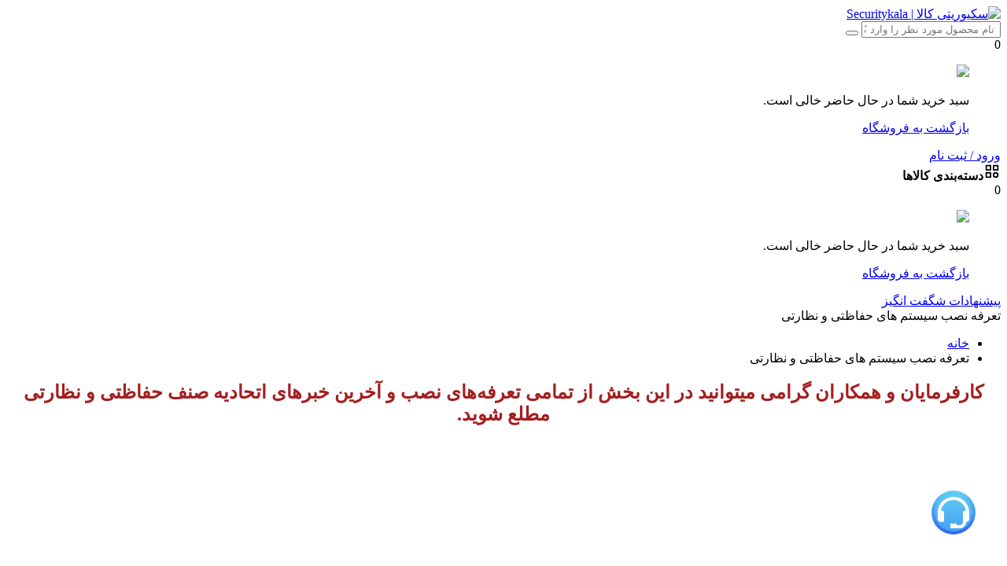

--- FILE ---
content_type: text/html; charset=UTF-8
request_url: https://securitykala.ir/%D8%AA%D8%B9%D8%B1%D9%81%D9%87-%D9%88-%D8%A7%D8%B7%D9%84%D8%A7%D8%B9%DB%8C%D9%87-%D9%87%D8%A7%DB%8C-%D8%A7%D8%AA%D8%AD%D8%A7%D8%AF%DB%8C%D9%87-%D8%B3%DB%8C%D8%B3%D8%AA%D9%85-%D9%87%D8%A7%DB%8C-%D8%AD/
body_size: 22190
content:
<!DOCTYPE html>
<html class="no-js" dir="rtl" lang="fa-IR" prefix="og: https://ogp.me/ns#">
<head>
    <meta charset="UTF-8">
    <meta name="viewport" content="width=device-width, initial-scale=1.0">
    <script>
        (function ($) {
            'use strict';

            var currentTheme = localStorage.getItem('theme');

            if (currentTheme) {
                document.documentElement.setAttribute('data-theme', currentTheme);
            }
        })();
    </script>
            <style type="text/css">
            #woopcomm .wpc-form-wrapper{ background:#f9f9f9; }#woopcomm .wpc-comment .wpc-comment-right{ background:#fefefe; }#woopcomm .wpc-reply .wpc-comment-right{ background:#f8f8f8; }#woopcomm .wpc-comment-text{ font-size:14px; color:#555; }#woopcomm .wpc-role-member .wpc-comment-author,#woopcomm .wpc-role-member .wpc-comment-author a{ color:#ad74a2; }#woopcomm .wpc-role-support .wpc-comment-author, #woopcomm .wpc-role-support .wpc-comment-author a{ color:#ad74a2; }#woopcomm .wpc-role-customer .wpc-comment-author, #woopcomm .wpc-role-customer .wpc-comment-author a{ color:#ad74a2; }#woopcomm .wpc-role-guest .wpc-comment-author, #woopcomm .wpc-role-guest .wpc-comment-author a{ color:#ad74a2; }#woopcomm .wpc-role-member .wpc-comment-label{ background:#ad74a2; }#woopcomm .wpc-role-support .wpc-comment-label{ background:#ad74a2; }#woopcomm .wpc-role-customer .wpc-comment-label{ background:#ad74a2; }#woopcomm .wpc-role-guest .wpc-comment-label{ background:#ad74a2; }#woopcomm .wpc-comment-footer a{ color:#85ad74; }#woopcomm .wpc-comment-footer .wpc-vote-result{ background:#85ad74; }#woopcomm .wpc-reply-link, #woopcomm .wpc-vote-link, #woopcomm .wpc-share-link,#woopcomm span.wpc_cancel_edit,#woopcomm span.wpc_save_edited_comment,#woopcomm span.wpc_editable_comment { color: #85ad74; }#wpc_openModalFormAction > div#wpc_response_info a.close { background: url("https://securitykala.ir/wp-content/plugins/woodiscuz-woocommerce-comments/files/img/x.png") no-repeat; }
        </style>
        
<!-- بهینه‌سازی موتور جستجو توسط Rank Math - https://rankmath.com/ -->
<title>تعرفه نصب و اطلاعیه های اتحادیه سیستم های حفاظتی &ndash; سکیوریتی کالا | Securitykala</title>
<meta name="description" content="همکاران و کارفرمایان گرامی میتوانید در این بخش از تمامی تعرفه های نصب و آخرین خبرهای اتحادیه صنف حفاظتی مطلع شوید."/>
<meta name="robots" content="follow, index, max-snippet:-1, max-video-preview:-1, max-image-preview:large"/>
<link rel="canonical" href="https://securitykala.ir/%d8%aa%d8%b9%d8%b1%d9%81%d9%87-%d9%88-%d8%a7%d8%b7%d9%84%d8%a7%d8%b9%db%8c%d9%87-%d9%87%d8%a7%db%8c-%d8%a7%d8%aa%d8%ad%d8%a7%d8%af%db%8c%d9%87-%d8%b3%db%8c%d8%b3%d8%aa%d9%85-%d9%87%d8%a7%db%8c-%d8%ad/" />
<meta property="og:locale" content="fa_IR" />
<meta property="og:type" content="article" />
<meta property="og:title" content="تعرفه نصب و اطلاعیه های اتحادیه سیستم های حفاظتی &ndash; سکیوریتی کالا | Securitykala" />
<meta property="og:description" content="همکاران و کارفرمایان گرامی میتوانید در این بخش از تمامی تعرفه های نصب و آخرین خبرهای اتحادیه صنف حفاظتی مطلع شوید." />
<meta property="og:url" content="https://securitykala.ir/%d8%aa%d8%b9%d8%b1%d9%81%d9%87-%d9%88-%d8%a7%d8%b7%d9%84%d8%a7%d8%b9%db%8c%d9%87-%d9%87%d8%a7%db%8c-%d8%a7%d8%aa%d8%ad%d8%a7%d8%af%db%8c%d9%87-%d8%b3%db%8c%d8%b3%d8%aa%d9%85-%d9%87%d8%a7%db%8c-%d8%ad/" />
<meta property="og:site_name" content="سکیوریتی کالا | Securitykala" />
<meta property="og:updated_time" content="2024-12-31T22:26:33+03:30" />
<meta property="article:published_time" content="2018-11-13T14:59:22+00:00" />
<meta property="article:modified_time" content="2024-12-31T18:56:33+00:00" />
<meta name="twitter:card" content="summary_large_image" />
<meta name="twitter:title" content="تعرفه نصب و اطلاعیه های اتحادیه سیستم های حفاظتی &ndash; سکیوریتی کالا | Securitykala" />
<meta name="twitter:description" content="همکاران و کارفرمایان گرامی میتوانید در این بخش از تمامی تعرفه های نصب و آخرین خبرهای اتحادیه صنف حفاظتی مطلع شوید." />
<meta name="twitter:label1" content="زمان خواندن" />
<meta name="twitter:data1" content="5 دقیقه" />
<script type="application/ld+json" class="rank-math-schema">{"@context":"https://schema.org","@graph":[{"@type":"Place","@id":"https://securitykala.ir/#place","address":{"@type":"PostalAddress","streetAddress":"\u0627\u0635\u0641\u0647\u0627\u0646 \u0627\u0646\u062a\u0647\u0627\u06cc \u062e\u06cc\u0627\u0628\u0627\u0646 \u0645\u0634\u062a\u0627\u0642 \u0633\u0648\u0645 - \u0631\u0648\u0634\u0646 \u062f\u0634\u062a - \u06a9\u0648\u0686\u0647 \u0646\u0631\u06af\u0633","addressLocality":"\u0627\u0635\u0641\u0647\u0627\u0646","addressRegion":"\u0627\u0635\u0641\u0647\u0627\u0646","addressCountry":"IR"}},{"@type":"Organization","@id":"https://securitykala.ir/#organization","name":"\u0641\u0631\u0648\u0634\u06af\u0627\u0647 \u0627\u06cc\u0646\u062a\u0631\u0646\u062a\u06cc \u062a\u062c\u0647\u06cc\u0632\u0627\u062a \u062d\u0641\u0627\u0638\u062a\u06cc \u0648 \u0646\u0638\u0627\u0631\u062a\u06cc \u0633\u06a9\u06cc\u0648\u0631\u06cc\u062a\u06cc \u06a9\u0627\u0644\u0627","url":"https://securitykala.ir","address":{"@type":"PostalAddress","streetAddress":"\u0627\u0635\u0641\u0647\u0627\u0646 \u0627\u0646\u062a\u0647\u0627\u06cc \u062e\u06cc\u0627\u0628\u0627\u0646 \u0645\u0634\u062a\u0627\u0642 \u0633\u0648\u0645 - \u0631\u0648\u0634\u0646 \u062f\u0634\u062a - \u06a9\u0648\u0686\u0647 \u0646\u0631\u06af\u0633","addressLocality":"\u0627\u0635\u0641\u0647\u0627\u0646","addressRegion":"\u0627\u0635\u0641\u0647\u0627\u0646","addressCountry":"IR"},"logo":{"@type":"ImageObject","@id":"https://securitykala.ir/#logo","url":"https://securitykala.ir/wp-content/uploads/2019/01/logo.png","contentUrl":"https://securitykala.ir/wp-content/uploads/2019/01/logo.png","caption":"\u0633\u06a9\u06cc\u0648\u0631\u06cc\u062a\u06cc \u06a9\u0627\u0644\u0627 | Securitykala","inLanguage":"fa-IR","width":"800","height":"312"},"contactPoint":[{"@type":"ContactPoint","telephone":"031-91003037","contactType":"customer support"}],"location":{"@id":"https://securitykala.ir/#place"}},{"@type":"WebSite","@id":"https://securitykala.ir/#website","url":"https://securitykala.ir","name":"\u0633\u06a9\u06cc\u0648\u0631\u06cc\u062a\u06cc \u06a9\u0627\u0644\u0627 | Securitykala","alternateName":"SK","publisher":{"@id":"https://securitykala.ir/#organization"},"inLanguage":"fa-IR"},{"@type":"WebPage","@id":"https://securitykala.ir/%d8%aa%d8%b9%d8%b1%d9%81%d9%87-%d9%88-%d8%a7%d8%b7%d9%84%d8%a7%d8%b9%db%8c%d9%87-%d9%87%d8%a7%db%8c-%d8%a7%d8%aa%d8%ad%d8%a7%d8%af%db%8c%d9%87-%d8%b3%db%8c%d8%b3%d8%aa%d9%85-%d9%87%d8%a7%db%8c-%d8%ad/#webpage","url":"https://securitykala.ir/%d8%aa%d8%b9%d8%b1%d9%81%d9%87-%d9%88-%d8%a7%d8%b7%d9%84%d8%a7%d8%b9%db%8c%d9%87-%d9%87%d8%a7%db%8c-%d8%a7%d8%aa%d8%ad%d8%a7%d8%af%db%8c%d9%87-%d8%b3%db%8c%d8%b3%d8%aa%d9%85-%d9%87%d8%a7%db%8c-%d8%ad/","name":"\u062a\u0639\u0631\u0641\u0647 \u0646\u0635\u0628 \u0648 \u0627\u0637\u0644\u0627\u0639\u06cc\u0647 \u0647\u0627\u06cc \u0627\u062a\u062d\u0627\u062f\u06cc\u0647 \u0633\u06cc\u0633\u062a\u0645 \u0647\u0627\u06cc \u062d\u0641\u0627\u0638\u062a\u06cc &ndash; \u0633\u06a9\u06cc\u0648\u0631\u06cc\u062a\u06cc \u06a9\u0627\u0644\u0627 | Securitykala","datePublished":"2018-11-13T18:29:22+03:30","dateModified":"2024-12-31T22:26:33+03:30","isPartOf":{"@id":"https://securitykala.ir/#website"},"inLanguage":"fa-IR"},{"@type":"Person","@id":"https://securitykala.ir/author/securit5/","name":"Mrw203","url":"https://securitykala.ir/author/securit5/","image":{"@type":"ImageObject","@id":"https://secure.gravatar.com/avatar/d88981bb08d38c667114b62ed6992e504914e1a18abfc1b201ca637772bd2e75?s=96&amp;d=identicon&amp;r=g","url":"https://secure.gravatar.com/avatar/d88981bb08d38c667114b62ed6992e504914e1a18abfc1b201ca637772bd2e75?s=96&amp;d=identicon&amp;r=g","caption":"Mrw203","inLanguage":"fa-IR"},"sameAs":["http://www.ifs-co.ir"],"worksFor":{"@id":"https://securitykala.ir/#organization"}},{"@type":"Article","headline":"\u062a\u0639\u0631\u0641\u0647 \u0646\u0635\u0628 \u0648 \u0627\u0637\u0644\u0627\u0639\u06cc\u0647 \u0647\u0627\u06cc \u0627\u062a\u062d\u0627\u062f\u06cc\u0647 \u0633\u06cc\u0633\u062a\u0645 \u0647\u0627\u06cc \u062d\u0641\u0627\u0638\u062a\u06cc &ndash; \u0633\u06a9\u06cc\u0648\u0631\u06cc\u062a\u06cc \u06a9\u0627\u0644\u0627 | Securitykala","keywords":"\u062a\u0639\u0631\u0641\u0647 \u0646\u0635\u0628 \u0633\u06cc\u0633\u062a\u0645 \u0647\u0627\u06cc \u062d\u0641\u0627\u0638\u062a\u06cc, \u062a\u0639\u0631\u0641\u0647 \u0646\u0635\u0628, \u062a\u0639\u0631\u0641\u0647 \u0646\u0635\u0628 \u062f\u0631\u0628 \u0627\u062a\u0648\u0645\u0627\u062a\u06cc\u06a9, \u062a\u0639\u0631\u0641\u0647 \u0646\u0635\u0628 \u0648 \u0631\u0627\u0647 \u0627\u0646\u062f\u0627\u0632\u06cc, \u0647\u0632\u06cc\u0646\u0647 \u0646\u0635\u0628 \u062f\u0648\u0631\u0628\u06cc\u0646 \u0645\u062f\u0627\u0631\u0628\u0633\u062a\u0647","datePublished":"2018-11-13T18:29:22+03:30","dateModified":"2024-12-31T22:26:33+03:30","author":{"@id":"https://securitykala.ir/author/securit5/","name":"Mrw203"},"publisher":{"@id":"https://securitykala.ir/#organization"},"description":"\u0647\u0645\u06a9\u0627\u0631\u0627\u0646 \u0648 \u06a9\u0627\u0631\u0641\u0631\u0645\u0627\u06cc\u0627\u0646 \u06af\u0631\u0627\u0645\u06cc \u0645\u06cc\u062a\u0648\u0627\u0646\u06cc\u062f \u062f\u0631 \u0627\u06cc\u0646 \u0628\u062e\u0634 \u0627\u0632 \u062a\u0645\u0627\u0645\u06cc \u062a\u0639\u0631\u0641\u0647 \u0647\u0627\u06cc \u0646\u0635\u0628 \u0648 \u0622\u062e\u0631\u06cc\u0646 \u062e\u0628\u0631\u0647\u0627\u06cc \u0627\u062a\u062d\u0627\u062f\u06cc\u0647 \u0635\u0646\u0641 \u062d\u0641\u0627\u0638\u062a\u06cc \u0645\u0637\u0644\u0639 \u0634\u0648\u06cc\u062f.","name":"\u062a\u0639\u0631\u0641\u0647 \u0646\u0635\u0628 \u0648 \u0627\u0637\u0644\u0627\u0639\u06cc\u0647 \u0647\u0627\u06cc \u0627\u062a\u062d\u0627\u062f\u06cc\u0647 \u0633\u06cc\u0633\u062a\u0645 \u0647\u0627\u06cc \u062d\u0641\u0627\u0638\u062a\u06cc &ndash; \u0633\u06a9\u06cc\u0648\u0631\u06cc\u062a\u06cc \u06a9\u0627\u0644\u0627 | Securitykala","@id":"https://securitykala.ir/%d8%aa%d8%b9%d8%b1%d9%81%d9%87-%d9%88-%d8%a7%d8%b7%d9%84%d8%a7%d8%b9%db%8c%d9%87-%d9%87%d8%a7%db%8c-%d8%a7%d8%aa%d8%ad%d8%a7%d8%af%db%8c%d9%87-%d8%b3%db%8c%d8%b3%d8%aa%d9%85-%d9%87%d8%a7%db%8c-%d8%ad/#richSnippet","isPartOf":{"@id":"https://securitykala.ir/%d8%aa%d8%b9%d8%b1%d9%81%d9%87-%d9%88-%d8%a7%d8%b7%d9%84%d8%a7%d8%b9%db%8c%d9%87-%d9%87%d8%a7%db%8c-%d8%a7%d8%aa%d8%ad%d8%a7%d8%af%db%8c%d9%87-%d8%b3%db%8c%d8%b3%d8%aa%d9%85-%d9%87%d8%a7%db%8c-%d8%ad/#webpage"},"inLanguage":"fa-IR","mainEntityOfPage":{"@id":"https://securitykala.ir/%d8%aa%d8%b9%d8%b1%d9%81%d9%87-%d9%88-%d8%a7%d8%b7%d9%84%d8%a7%d8%b9%db%8c%d9%87-%d9%87%d8%a7%db%8c-%d8%a7%d8%aa%d8%ad%d8%a7%d8%af%db%8c%d9%87-%d8%b3%db%8c%d8%b3%d8%aa%d9%85-%d9%87%d8%a7%db%8c-%d8%ad/#webpage"}}]}</script>
<!-- /افزونه سئو ورپرس Rank Math -->

<link rel="alternate" type="application/rss+xml" title="سکیوریتی کالا | Securitykala &raquo; خوراک" href="https://securitykala.ir/feed/" />
<link rel="alternate" type="application/rss+xml" title="سکیوریتی کالا | Securitykala &raquo; خوراک دیدگاه‌ها" href="https://securitykala.ir/comments/feed/" />
<style id='wp-img-auto-sizes-contain-inline-css' type='text/css'>
img:is([sizes=auto i],[sizes^="auto," i]){contain-intrinsic-size:3000px 1500px}
/*# sourceURL=wp-img-auto-sizes-contain-inline-css */
</style>
<link rel='stylesheet' id='font-awesome-css' href='https://securitykala.ir/wp-content/plugins/advanced-product-labels-for-woocommerce/berocket/assets/css/font-awesome.min.css?ver=1ac18c4f2903bd40ba5d82adc3eeead6' type='text/css' media='all' />
<link rel='stylesheet' id='berocket_products_label_style-css' href='https://securitykala.ir/wp-content/plugins/advanced-product-labels-for-woocommerce/css/frontend.css?ver=3.3.3.1' type='text/css' media='all' />
<style id='berocket_products_label_style-inline-css' type='text/css'>

        .berocket_better_labels:before,
        .berocket_better_labels:after {
            clear: both;
            content: " ";
            display: block;
        }
        .berocket_better_labels.berocket_better_labels_image {
            position: absolute!important;
            top: 0px!important;
            
            left: 0px!important;
            right: 0px!important;
            pointer-events: none;
        }
        .berocket_better_labels.berocket_better_labels_image * {
            pointer-events: none;
        }
        .berocket_better_labels.berocket_better_labels_image img,
        .berocket_better_labels.berocket_better_labels_image .fa,
        .berocket_better_labels.berocket_better_labels_image .berocket_color_label,
        .berocket_better_labels.berocket_better_labels_image .berocket_image_background,
        .berocket_better_labels .berocket_better_labels_line .br_alabel,
        .berocket_better_labels .berocket_better_labels_line .br_alabel span {
            pointer-events: all;
        }
        .berocket_better_labels .berocket_color_label,
        .br_alabel .berocket_color_label {
            width: 100%;
            height: 100%;
            display: block;
        }
        .berocket_better_labels .berocket_better_labels_position_left {
            text-align:left;
            float: left;
            clear: left;
        }
        .berocket_better_labels .berocket_better_labels_position_center {
            text-align:center;
        }
        .berocket_better_labels .berocket_better_labels_position_right {
            text-align:right;
            float: right;
            clear: right;
        }
        .berocket_better_labels.berocket_better_labels_label {
            clear: both
        }
        .berocket_better_labels .berocket_better_labels_line {
            line-height: 1px;
        }
        .berocket_better_labels.berocket_better_labels_label .berocket_better_labels_line {
            clear: none;
        }
        .berocket_better_labels .berocket_better_labels_position_left .berocket_better_labels_line {
            clear: left;
        }
        .berocket_better_labels .berocket_better_labels_position_right .berocket_better_labels_line {
            clear: right;
        }
        .berocket_better_labels .berocket_better_labels_line .br_alabel {
            display: inline-block;
            position: relative;
            top: 0!important;
            left: 0!important;
            right: 0!important;
            line-height: 1px;
        }.berocket_better_labels .berocket_better_labels_position {
                display: flex;
                flex-direction: column;
            }
            .berocket_better_labels .berocket_better_labels_position.berocket_better_labels_position_left {
                align-items: start;
            }
            .berocket_better_labels .berocket_better_labels_position.berocket_better_labels_position_right {
                align-items: end;
            }
            .rtl .berocket_better_labels .berocket_better_labels_position.berocket_better_labels_position_left {
                align-items: end;
            }
            .rtl .berocket_better_labels .berocket_better_labels_position.berocket_better_labels_position_right {
                align-items: start;
            }
            .berocket_better_labels .berocket_better_labels_position.berocket_better_labels_position_center {
                align-items: center;
            }
            .berocket_better_labels .berocket_better_labels_position .berocket_better_labels_inline {
                display: flex;
                align-items: start;
            }
/*# sourceURL=berocket_products_label_style-inline-css */
</style>
<link rel='stylesheet' id='twb-open-sans-css' href='https://fonts.googleapis.com/css?family=Open+Sans%3A300%2C400%2C500%2C600%2C700%2C800&#038;display=swap&#038;ver=6.9' type='text/css' media='all' />
<link rel='stylesheet' id='twb-global-css' href='https://securitykala.ir/wp-content/plugins/slider-wd/booster/assets/css/global.css?ver=1.0.0' type='text/css' media='all' />
<style id='wp-emoji-styles-inline-css' type='text/css'>

	img.wp-smiley, img.emoji {
		display: inline !important;
		border: none !important;
		box-shadow: none !important;
		height: 1em !important;
		width: 1em !important;
		margin: 0 0.07em !important;
		vertical-align: -0.1em !important;
		background: none !important;
		padding: 0 !important;
	}
/*# sourceURL=wp-emoji-styles-inline-css */
</style>
<style id='classic-theme-styles-inline-css' type='text/css'>
/*! This file is auto-generated */
.wp-block-button__link{color:#fff;background-color:#32373c;border-radius:9999px;box-shadow:none;text-decoration:none;padding:calc(.667em + 2px) calc(1.333em + 2px);font-size:1.125em}.wp-block-file__button{background:#32373c;color:#fff;text-decoration:none}
/*# sourceURL=/wp-includes/css/classic-themes.min.css */
</style>
<link rel='stylesheet' id='cptch_stylesheet-css' href='https://securitykala.ir/wp-content/plugins/captcha-plus/css/front_end_style.css?ver=plus-5.1.5' type='text/css' media='all' />
<link rel='stylesheet' id='dashicons-css' href='https://securitykala.ir/wp-includes/css/dashicons.min.css?ver=1ac18c4f2903bd40ba5d82adc3eeead6' type='text/css' media='all' />
<link rel='stylesheet' id='cptch_desktop_style-css' href='https://securitykala.ir/wp-content/plugins/captcha-plus/css/desktop_style.css?ver=plus-5.1.5' type='text/css' media='all' />
<link rel='stylesheet' id='contact-form-7-css' href='https://securitykala.ir/wp-content/plugins/contact-form-7/includes/css/styles.css?ver=6.1.4' type='text/css' media='all' />
<link rel='stylesheet' id='contact-form-7-rtl-css' href='https://securitykala.ir/wp-content/plugins/contact-form-7/includes/css/styles-rtl.css?ver=6.1.4' type='text/css' media='all' />
<style id='woocommerce-inline-inline-css' type='text/css'>
.woocommerce form .form-row .required { visibility: visible; }
/*# sourceURL=woocommerce-inline-inline-css */
</style>
<link rel='stylesheet' id='woodiscuz-modal-box-css-css' href='https://securitykala.ir/wp-content/plugins/woodiscuz-woocommerce-comments/files/third-party/modal-box/modal-box.css?ver=2.3.0' type='text/css' media='all' />
<link rel='stylesheet' id='woodiscuz-validator-style-css' href='https://securitykala.ir/wp-content/plugins/woodiscuz-woocommerce-comments/files/css/fv.css?ver=2.3.0' type='text/css' media='all' />
<link rel='stylesheet' id='woodiscuz-tooltipster-style-css' href='https://securitykala.ir/wp-content/plugins/woodiscuz-woocommerce-comments/files/third-party/tooltipster/css/tooltipster.css?ver=2.3.0' type='text/css' media='all' />
<link rel='stylesheet' id='woodiscuz-frontend-css-css' href='https://securitykala.ir/wp-content/plugins/woodiscuz-woocommerce-comments/files/css/woodiscuz-frontend.css?ver=2.3.0' type='text/css' media='all' />
<link rel='stylesheet' id='cmplz-general-css' href='https://securitykala.ir/wp-content/plugins/complianz-gdpr/assets/css/cookieblocker.min.css?ver=1766214404' type='text/css' media='all' />
<link rel='stylesheet' id='loop-qty-css-css' href='https://securitykala.ir/wp-content/plugins/avin-shopping-core/assets/css/loop-qty.css?ver=1ac18c4f2903bd40ba5d82adc3eeead6' type='text/css' media='all' />
<link rel='stylesheet' id='zbl-style-css' href='https://securitykala.ir/wp-content/plugins/avin-shopping-core/assets/css/zbl.css?ver=6.7.0' type='text/css' media='all' />
<link rel='stylesheet' id='zbl-otp-style-css' href='https://securitykala.ir/wp-content/plugins/avin-shopping-core/Modules/Otp/assets/otp-core-rtl.css?ver=6.7.0' type='text/css' media='all' />
<link rel='stylesheet' id='js_composer_front-css' href='https://securitykala.ir/wp-content/plugins/js_composer/assets/css/js_composer.min.css?ver=1ac18c4f2903bd40ba5d82adc3eeead6.0' type='text/css' media='all' />
<link rel='stylesheet' id='zbl-base-css' href='https://securitykala.ir/wp-content/themes/zanbil/css/base.css?ver=6.5.0' type='text/css' media='all' />
<style id='zbl-base-inline-css' type='text/css'>
:root {
                        --main-color: #ec5457;
                        --shadow-color: rgba(236,84,87,0.8);
                        --shadow-color2: rgba(236,84,87,0.2);
                    }
                    :root {
                        --second-color: #bebec0;
                    }
                    
/*# sourceURL=zbl-base-inline-css */
</style>
<link rel='stylesheet' id='zbl-header-css' href='https://securitykala.ir/wp-content/themes/zanbil/css/header.css?ver=6.5.0' type='text/css' media='all' />
<link rel='stylesheet' id='zbl-menu-css' href='https://securitykala.ir/wp-content/themes/zanbil/css/menu.css?ver=6.5.0' type='text/css' media='all' />
<link rel='stylesheet' id='zbl-woocommerce-defaults-css' href='https://securitykala.ir/wp-content/themes/zanbil/css/woocommerce-defaults.css?ver=6.5.0' type='text/css' media='all' />
<link rel='stylesheet' id='zbl-general-css' href='https://securitykala.ir/wp-content/themes/zanbil/css/general.css?ver=6.5.0' type='text/css' media='all' />
<style id='zbl-general-inline-css' type='text/css'>
.item {box-shadow: none;}.item-wrap .item-detail {border: 1px solid var(--z-gray-dark);}
/*# sourceURL=zbl-general-inline-css */
</style>
<link rel='stylesheet' id='zbl-slick-css' href='https://securitykala.ir/wp-content/themes/zanbil/css/slick.css?ver=6.5.0' type='text/css' media='all' />
<link rel='stylesheet' id='zbl-footer-css' href='https://securitykala.ir/wp-content/themes/zanbil/css/footer.css?ver=6.5.0' type='text/css' media='all' />
<link rel='stylesheet' id='thf-customize-wc-css' href='https://securitykala.ir/wp-content/plugins/sw-zanbil/assets/css/thf-customize-wc.min.css?ver=1.0.0' type='text/css' media='all' />
<link rel='stylesheet' id='thf-customize-wc-ajax-search-css' href='https://securitykala.ir/wp-content/plugins/sw-zanbil/assets/css/thf-customize-wc-ajax-search.min.css?ver=1.0.0' type='text/css' media='all' />
<link rel='stylesheet' id='swiper-css' href='https://securitykala.ir/wp-content/plugins/sw-zanbil/assets/vendors/swiper/css/swiper.min.css?ver=4.4.0' type='text/css' media='all' />
<link rel='stylesheet' id='thf-customize-wc-realtime-offer-css' href='https://securitykala.ir/wp-content/plugins/sw-zanbil/assets/css/thf-customize-wc-realtime-offer.min.css?ver=1.0.0' type='text/css' media='all' />
<link rel='stylesheet' id='element-style-css' href='https://securitykala.ir/wp-content/plugins/avin-shopping-core/assets/css/elements.css?ver=1ac18c4f2903bd40ba5d82adc3eeead6' type='text/css' media='all' />
<link rel='stylesheet' id='asc-style-css' href='https://securitykala.ir/wp-content/plugins/avin-shopping-core/assets/css/style.css?ver=1ac18c4f2903bd40ba5d82adc3eeead6' type='text/css' media='all' />
<link rel='stylesheet' id='fontawesome-css' href='https://securitykala.ir/wp-content/plugins/avin-shopping-core/assets/fonts/fontawesome/css/all.css?ver=1ac18c4f2903bd40ba5d82adc3eeead6' type='text/css' media='all' />
<script type="text/javascript" id="jquery-core-js-extra">
/* <![CDATA[ */
var ASC = {"ajaxURL":"https://securitykala.ir/wp-admin/admin-ajax.php"};
//# sourceURL=jquery-core-js-extra
/* ]]> */
</script>
<script type="text/javascript" src="https://securitykala.ir/wp-includes/js/jquery/jquery.min.js?ver=3.7.1" id="jquery-core-js"></script>
<script type="text/javascript" src="https://securitykala.ir/wp-content/plugins/slider-wd/booster/assets/js/circle-progress.js?ver=1.2.2" id="twb-circle-js"></script>
<script type="text/javascript" id="twb-global-js-extra">
/* <![CDATA[ */
var twb = {"nonce":"61eba7f18b","ajax_url":"https://securitykala.ir/wp-admin/admin-ajax.php","plugin_url":"https://securitykala.ir/wp-content/plugins/slider-wd/booster","href":"https://securitykala.ir/wp-admin/admin.php?page=twb_slider_wd"};
var twb = {"nonce":"61eba7f18b","ajax_url":"https://securitykala.ir/wp-admin/admin-ajax.php","plugin_url":"https://securitykala.ir/wp-content/plugins/slider-wd/booster","href":"https://securitykala.ir/wp-admin/admin.php?page=twb_slider_wd"};
//# sourceURL=twb-global-js-extra
/* ]]> */
</script>
<script type="text/javascript" src="https://securitykala.ir/wp-content/plugins/slider-wd/booster/assets/js/global.js?ver=1.0.0" id="twb-global-js"></script>
<script type="text/javascript" async src="https://securitykala.ir/wp-content/plugins/burst-statistics/helpers/timeme/timeme.min.js?ver=1761412095" id="burst-timeme-js"></script>
<script type="text/javascript" id="burst-js-extra">
/* <![CDATA[ */
var burst = {"tracking":{"isInitialHit":true,"lastUpdateTimestamp":0,"beacon_url":"https://securitykala.ir/wp-content/plugins/burst-statistics/endpoint.php","ajaxUrl":"https://securitykala.ir/wp-admin/admin-ajax.php"},"options":{"cookieless":0,"pageUrl":"https://securitykala.ir/%d8%aa%d8%b9%d8%b1%d9%81%d9%87-%d9%88-%d8%a7%d8%b7%d9%84%d8%a7%d8%b9%db%8c%d9%87-%d9%87%d8%a7%db%8c-%d8%a7%d8%aa%d8%ad%d8%a7%d8%af%db%8c%d9%87-%d8%b3%db%8c%d8%b3%d8%aa%d9%85-%d9%87%d8%a7%db%8c-%d8%ad/","beacon_enabled":1,"do_not_track":0,"enable_turbo_mode":0,"track_url_change":0,"cookie_retention_days":30,"debug":0},"goals":{"completed":[],"scriptUrl":"https://securitykala.ir/wp-content/plugins/burst-statistics//assets/js/build/burst-goals.js?v=1761412095","active":[]},"cache":{"uid":null,"fingerprint":null,"isUserAgent":null,"isDoNotTrack":null,"useCookies":null}};
//# sourceURL=burst-js-extra
/* ]]> */
</script>
<script type="text/javascript" async src="https://securitykala.ir/wp-content/plugins/burst-statistics/assets/js/build/burst.min.js?ver=1761412095" id="burst-js"></script>
<script type="text/javascript" src="https://securitykala.ir/wp-content/plugins/woocommerce/assets/js/jquery-blockui/jquery.blockUI.min.js?ver=2.7.0-wc.10.4.3" id="wc-jquery-blockui-js" data-wp-strategy="defer"></script>
<script type="text/javascript" id="wc-add-to-cart-js-extra">
/* <![CDATA[ */
var wc_add_to_cart_params = {"ajax_url":"/wp-admin/admin-ajax.php","wc_ajax_url":"/?wc-ajax=%%endpoint%%","i18n_view_cart":"\u0645\u0634\u0627\u0647\u062f\u0647 \u0633\u0628\u062f \u062e\u0631\u06cc\u062f","cart_url":"https://securitykala.ir/cart/","is_cart":"","cart_redirect_after_add":"yes"};
//# sourceURL=wc-add-to-cart-js-extra
/* ]]> */
</script>
<script type="text/javascript" src="https://securitykala.ir/wp-content/plugins/woocommerce/assets/js/frontend/add-to-cart.min.js?ver=10.4.3" id="wc-add-to-cart-js" data-wp-strategy="defer"></script>
<script type="text/javascript" src="https://securitykala.ir/wp-content/plugins/woocommerce/assets/js/js-cookie/js.cookie.min.js?ver=2.1.4-wc.10.4.3" id="wc-js-cookie-js" defer="defer" data-wp-strategy="defer"></script>
<script type="text/javascript" id="woocommerce-js-extra">
/* <![CDATA[ */
var woocommerce_params = {"ajax_url":"/wp-admin/admin-ajax.php","wc_ajax_url":"/?wc-ajax=%%endpoint%%","i18n_password_show":"\u0646\u0645\u0627\u06cc\u0634 \u0631\u0645\u0632 \u0639\u0628\u0648\u0631","i18n_password_hide":"\u0645\u062e\u0641\u06cc\u200c\u0633\u0627\u0632\u06cc \u0631\u0645\u0632 \u0639\u0628\u0648\u0631"};
//# sourceURL=woocommerce-js-extra
/* ]]> */
</script>
<script type="text/javascript" src="https://securitykala.ir/wp-content/plugins/woocommerce/assets/js/frontend/woocommerce.min.js?ver=10.4.3" id="woocommerce-js" defer="defer" data-wp-strategy="defer"></script>
<script type="text/javascript" src="https://securitykala.ir/wp-content/plugins/woodiscuz-woocommerce-comments/files/js/validator.js?ver=1.0.0" id="woodiscuz-validator-js-js"></script>
<script type="text/javascript" id="woodiscuz-ajax-js-js-extra">
/* <![CDATA[ */
var wpc_ajax_obj = {"url":"https://securitykala.ir/wp-admin/admin-ajax.php"};
//# sourceURL=woodiscuz-ajax-js-js-extra
/* ]]> */
</script>
<script type="text/javascript" src="https://securitykala.ir/wp-content/plugins/woodiscuz-woocommerce-comments/files/js/wpc-ajax.js?ver=2.3.0" id="woodiscuz-ajax-js-js"></script>
<script type="text/javascript" src="https://securitykala.ir/wp-content/plugins/woodiscuz-woocommerce-comments/files/js/jquery.cookie.js?ver=1.4.1" id="woodiscuz-cookie-js-js"></script>
<script type="text/javascript" src="https://securitykala.ir/wp-content/plugins/woodiscuz-woocommerce-comments/files/third-party/tooltipster/js/jquery.tooltipster.min.js?ver=1.2" id="woodiscuz-tooltipster-js-js"></script>
<script type="text/javascript" src="https://securitykala.ir/wp-content/plugins/woodiscuz-woocommerce-comments/files/js/jquery.autogrowtextarea.min.js?ver=3.0" id="woodiscuz-autogrowtextarea-js-js"></script>
<script type="text/javascript" src="https://securitykala.ir/wp-content/plugins/js_composer/assets/js/vendors/woocommerce-add-to-cart.js?ver=1ac18c4f2903bd40ba5d82adc3eeead6.0" id="vc_woocommerce-add-to-cart-js-js"></script>
<script type="text/javascript" src="https://securitykala.ir/wp-content/plugins/avin-shopping-core/assets/js/slick.min.js?ver=1769864078" id="slick_slider_js-js"></script>
<script type="text/javascript" src="https://securitykala.ir/wp-content/plugins/sw-zanbil/includes/plugins/cyclone-slider-2/js/client.js?ver=3.2.0" id="cyclone-client-js"></script>
<script type="text/javascript" id="thf-customize-wc-js-extra">
/* <![CDATA[ */
var THF = {"cache":"1","isRTL":"1","isLoggedIn":"","spinner":"\u003Cdiv class=\"svg-icon icon-spinner\"\u003E\u003Csvg width=\"38\" height=\"38\" viewBox=\"0 0 38 38\" xmlns=\"http://www.w3.org/2000/svg\"\r\n     xmlns:xlink=\"http://www.w3.org/1999/xlink\" preserveAspectRatio=\"xMidYMid\" stroke=\"#727272\"\u003E\r\n    \u003Cg fill=\"none\" fill-rule=\"evenodd\"\u003E\r\n        \u003Cg transform=\"translate(1 1)\" stroke-width=\"2\"\u003E\r\n            \u003Ccircle stroke-opacity=\".5\" cx=\"18\" cy=\"18\" r=\"18\"/\u003E\r\n            \u003Cpath d=\"M36 18c0-9.94-8.06-18-18-18\"\u003E\r\n                \u003CanimateTransform\r\n                        attributeName=\"transform\"\r\n                        type=\"rotate\"\r\n                        from=\"0 18 18\"\r\n                        to=\"360 18 18\"\r\n                        dur=\"1s\"\r\n                        repeatCount=\"indefinite\"/\u003E\r\n            \u003C/path\u003E\r\n        \u003C/g\u003E\r\n    \u003C/g\u003E\r\n\u003C/svg\u003E\u003C/div\u003E","ajaxURL":"https://securitykala.ir/wp-admin/admin-ajax.php","ajaxNonce":"e49960c2d4","typeToSearch":"","lang":{"added":"\u0627\u0641\u0632\u0648\u062f\u0647 \u0634\u062f!","noResults":"\u0647\u06cc\u0686 \u0646\u062a\u06cc\u062c\u0647 \u0627\u06cc \u06cc\u0627\u0641\u062a \u0646\u0634\u062f!"}};
//# sourceURL=thf-customize-wc-js-extra
/* ]]> */
</script>
<script type="text/javascript" src="https://securitykala.ir/wp-content/plugins/sw-zanbil/assets/js/thf-customize-wc.min.js?ver=1.0.0" id="thf-customize-wc-js"></script>
<script type="text/javascript" src="https://securitykala.ir/wp-content/plugins/sw-zanbil/assets/vendors/swiper/js/swiper.min.js?ver=4.4.0" id="swiper-js"></script>
<script type="text/javascript" src="https://securitykala.ir/wp-content/plugins/sw-zanbil/assets/js/thf-customize-wc-realtime-offer.min.js?ver=1.0.0" id="thf-customize-wc-realtime-offer-js"></script>
<link rel="https://api.w.org/" href="https://securitykala.ir/wp-json/" /><link rel="alternate" title="JSON" type="application/json" href="https://securitykala.ir/wp-json/wp/v2/pages/1778" /><link rel="EditURI" type="application/rsd+xml" title="RSD" href="https://securitykala.ir/xmlrpc.php?rsd" />
<style>.product .images {position: relative;}</style><!-- Analytics by WP Statistics - https://wp-statistics.com -->
<meta name="framework" content="Redux 4.1.23" />
<meta name="generator" content="زنبیل 6.7.0" />
	<noscript><style>.woocommerce-product-gallery{ opacity: 1 !important; }</style></noscript>
	<style type="text/css">.recentcomments a{display:inline !important;padding:0 !important;margin:0 !important;}</style><meta name="generator" content="Powered by WPBakery Page Builder - drag and drop page builder for WordPress."/>
<link rel="icon" href="https://securitykala.ir/wp-content/uploads/2019/04/cropped-22222-32x32.jpg" sizes="32x32" />
<link rel="icon" href="https://securitykala.ir/wp-content/uploads/2019/04/cropped-22222-192x192.jpg" sizes="192x192" />
<link rel="apple-touch-icon" href="https://securitykala.ir/wp-content/uploads/2019/04/cropped-22222-180x180.jpg" />
<meta name="msapplication-TileImage" content="https://securitykala.ir/wp-content/uploads/2019/04/cropped-22222-270x270.jpg" />
<noscript><style> .wpb_animate_when_almost_visible { opacity: 1; }</style></noscript><style id='global-styles-inline-css' type='text/css'>
:root{--wp--preset--aspect-ratio--square: 1;--wp--preset--aspect-ratio--4-3: 4/3;--wp--preset--aspect-ratio--3-4: 3/4;--wp--preset--aspect-ratio--3-2: 3/2;--wp--preset--aspect-ratio--2-3: 2/3;--wp--preset--aspect-ratio--16-9: 16/9;--wp--preset--aspect-ratio--9-16: 9/16;--wp--preset--color--black: #000000;--wp--preset--color--cyan-bluish-gray: #abb8c3;--wp--preset--color--white: #ffffff;--wp--preset--color--pale-pink: #f78da7;--wp--preset--color--vivid-red: #cf2e2e;--wp--preset--color--luminous-vivid-orange: #ff6900;--wp--preset--color--luminous-vivid-amber: #fcb900;--wp--preset--color--light-green-cyan: #7bdcb5;--wp--preset--color--vivid-green-cyan: #00d084;--wp--preset--color--pale-cyan-blue: #8ed1fc;--wp--preset--color--vivid-cyan-blue: #0693e3;--wp--preset--color--vivid-purple: #9b51e0;--wp--preset--gradient--vivid-cyan-blue-to-vivid-purple: linear-gradient(135deg,rgb(6,147,227) 0%,rgb(155,81,224) 100%);--wp--preset--gradient--light-green-cyan-to-vivid-green-cyan: linear-gradient(135deg,rgb(122,220,180) 0%,rgb(0,208,130) 100%);--wp--preset--gradient--luminous-vivid-amber-to-luminous-vivid-orange: linear-gradient(135deg,rgb(252,185,0) 0%,rgb(255,105,0) 100%);--wp--preset--gradient--luminous-vivid-orange-to-vivid-red: linear-gradient(135deg,rgb(255,105,0) 0%,rgb(207,46,46) 100%);--wp--preset--gradient--very-light-gray-to-cyan-bluish-gray: linear-gradient(135deg,rgb(238,238,238) 0%,rgb(169,184,195) 100%);--wp--preset--gradient--cool-to-warm-spectrum: linear-gradient(135deg,rgb(74,234,220) 0%,rgb(151,120,209) 20%,rgb(207,42,186) 40%,rgb(238,44,130) 60%,rgb(251,105,98) 80%,rgb(254,248,76) 100%);--wp--preset--gradient--blush-light-purple: linear-gradient(135deg,rgb(255,206,236) 0%,rgb(152,150,240) 100%);--wp--preset--gradient--blush-bordeaux: linear-gradient(135deg,rgb(254,205,165) 0%,rgb(254,45,45) 50%,rgb(107,0,62) 100%);--wp--preset--gradient--luminous-dusk: linear-gradient(135deg,rgb(255,203,112) 0%,rgb(199,81,192) 50%,rgb(65,88,208) 100%);--wp--preset--gradient--pale-ocean: linear-gradient(135deg,rgb(255,245,203) 0%,rgb(182,227,212) 50%,rgb(51,167,181) 100%);--wp--preset--gradient--electric-grass: linear-gradient(135deg,rgb(202,248,128) 0%,rgb(113,206,126) 100%);--wp--preset--gradient--midnight: linear-gradient(135deg,rgb(2,3,129) 0%,rgb(40,116,252) 100%);--wp--preset--font-size--small: 13px;--wp--preset--font-size--medium: 20px;--wp--preset--font-size--large: 36px;--wp--preset--font-size--x-large: 42px;--wp--preset--spacing--20: 0.44rem;--wp--preset--spacing--30: 0.67rem;--wp--preset--spacing--40: 1rem;--wp--preset--spacing--50: 1.5rem;--wp--preset--spacing--60: 2.25rem;--wp--preset--spacing--70: 3.38rem;--wp--preset--spacing--80: 5.06rem;--wp--preset--shadow--natural: 6px 6px 9px rgba(0, 0, 0, 0.2);--wp--preset--shadow--deep: 12px 12px 50px rgba(0, 0, 0, 0.4);--wp--preset--shadow--sharp: 6px 6px 0px rgba(0, 0, 0, 0.2);--wp--preset--shadow--outlined: 6px 6px 0px -3px rgb(255, 255, 255), 6px 6px rgb(0, 0, 0);--wp--preset--shadow--crisp: 6px 6px 0px rgb(0, 0, 0);}:where(.is-layout-flex){gap: 0.5em;}:where(.is-layout-grid){gap: 0.5em;}body .is-layout-flex{display: flex;}.is-layout-flex{flex-wrap: wrap;align-items: center;}.is-layout-flex > :is(*, div){margin: 0;}body .is-layout-grid{display: grid;}.is-layout-grid > :is(*, div){margin: 0;}:where(.wp-block-columns.is-layout-flex){gap: 2em;}:where(.wp-block-columns.is-layout-grid){gap: 2em;}:where(.wp-block-post-template.is-layout-flex){gap: 1.25em;}:where(.wp-block-post-template.is-layout-grid){gap: 1.25em;}.has-black-color{color: var(--wp--preset--color--black) !important;}.has-cyan-bluish-gray-color{color: var(--wp--preset--color--cyan-bluish-gray) !important;}.has-white-color{color: var(--wp--preset--color--white) !important;}.has-pale-pink-color{color: var(--wp--preset--color--pale-pink) !important;}.has-vivid-red-color{color: var(--wp--preset--color--vivid-red) !important;}.has-luminous-vivid-orange-color{color: var(--wp--preset--color--luminous-vivid-orange) !important;}.has-luminous-vivid-amber-color{color: var(--wp--preset--color--luminous-vivid-amber) !important;}.has-light-green-cyan-color{color: var(--wp--preset--color--light-green-cyan) !important;}.has-vivid-green-cyan-color{color: var(--wp--preset--color--vivid-green-cyan) !important;}.has-pale-cyan-blue-color{color: var(--wp--preset--color--pale-cyan-blue) !important;}.has-vivid-cyan-blue-color{color: var(--wp--preset--color--vivid-cyan-blue) !important;}.has-vivid-purple-color{color: var(--wp--preset--color--vivid-purple) !important;}.has-black-background-color{background-color: var(--wp--preset--color--black) !important;}.has-cyan-bluish-gray-background-color{background-color: var(--wp--preset--color--cyan-bluish-gray) !important;}.has-white-background-color{background-color: var(--wp--preset--color--white) !important;}.has-pale-pink-background-color{background-color: var(--wp--preset--color--pale-pink) !important;}.has-vivid-red-background-color{background-color: var(--wp--preset--color--vivid-red) !important;}.has-luminous-vivid-orange-background-color{background-color: var(--wp--preset--color--luminous-vivid-orange) !important;}.has-luminous-vivid-amber-background-color{background-color: var(--wp--preset--color--luminous-vivid-amber) !important;}.has-light-green-cyan-background-color{background-color: var(--wp--preset--color--light-green-cyan) !important;}.has-vivid-green-cyan-background-color{background-color: var(--wp--preset--color--vivid-green-cyan) !important;}.has-pale-cyan-blue-background-color{background-color: var(--wp--preset--color--pale-cyan-blue) !important;}.has-vivid-cyan-blue-background-color{background-color: var(--wp--preset--color--vivid-cyan-blue) !important;}.has-vivid-purple-background-color{background-color: var(--wp--preset--color--vivid-purple) !important;}.has-black-border-color{border-color: var(--wp--preset--color--black) !important;}.has-cyan-bluish-gray-border-color{border-color: var(--wp--preset--color--cyan-bluish-gray) !important;}.has-white-border-color{border-color: var(--wp--preset--color--white) !important;}.has-pale-pink-border-color{border-color: var(--wp--preset--color--pale-pink) !important;}.has-vivid-red-border-color{border-color: var(--wp--preset--color--vivid-red) !important;}.has-luminous-vivid-orange-border-color{border-color: var(--wp--preset--color--luminous-vivid-orange) !important;}.has-luminous-vivid-amber-border-color{border-color: var(--wp--preset--color--luminous-vivid-amber) !important;}.has-light-green-cyan-border-color{border-color: var(--wp--preset--color--light-green-cyan) !important;}.has-vivid-green-cyan-border-color{border-color: var(--wp--preset--color--vivid-green-cyan) !important;}.has-pale-cyan-blue-border-color{border-color: var(--wp--preset--color--pale-cyan-blue) !important;}.has-vivid-cyan-blue-border-color{border-color: var(--wp--preset--color--vivid-cyan-blue) !important;}.has-vivid-purple-border-color{border-color: var(--wp--preset--color--vivid-purple) !important;}.has-vivid-cyan-blue-to-vivid-purple-gradient-background{background: var(--wp--preset--gradient--vivid-cyan-blue-to-vivid-purple) !important;}.has-light-green-cyan-to-vivid-green-cyan-gradient-background{background: var(--wp--preset--gradient--light-green-cyan-to-vivid-green-cyan) !important;}.has-luminous-vivid-amber-to-luminous-vivid-orange-gradient-background{background: var(--wp--preset--gradient--luminous-vivid-amber-to-luminous-vivid-orange) !important;}.has-luminous-vivid-orange-to-vivid-red-gradient-background{background: var(--wp--preset--gradient--luminous-vivid-orange-to-vivid-red) !important;}.has-very-light-gray-to-cyan-bluish-gray-gradient-background{background: var(--wp--preset--gradient--very-light-gray-to-cyan-bluish-gray) !important;}.has-cool-to-warm-spectrum-gradient-background{background: var(--wp--preset--gradient--cool-to-warm-spectrum) !important;}.has-blush-light-purple-gradient-background{background: var(--wp--preset--gradient--blush-light-purple) !important;}.has-blush-bordeaux-gradient-background{background: var(--wp--preset--gradient--blush-bordeaux) !important;}.has-luminous-dusk-gradient-background{background: var(--wp--preset--gradient--luminous-dusk) !important;}.has-pale-ocean-gradient-background{background: var(--wp--preset--gradient--pale-ocean) !important;}.has-electric-grass-gradient-background{background: var(--wp--preset--gradient--electric-grass) !important;}.has-midnight-gradient-background{background: var(--wp--preset--gradient--midnight) !important;}.has-small-font-size{font-size: var(--wp--preset--font-size--small) !important;}.has-medium-font-size{font-size: var(--wp--preset--font-size--medium) !important;}.has-large-font-size{font-size: var(--wp--preset--font-size--large) !important;}.has-x-large-font-size{font-size: var(--wp--preset--font-size--x-large) !important;}
/*# sourceURL=global-styles-inline-css */
</style>
<link rel='stylesheet' id='vc_tta_style-css' href='https://securitykala.ir/wp-content/plugins/js_composer/assets/css/js_composer_tta.min.css?ver=1ac18c4f2903bd40ba5d82adc3eeead6.0' type='text/css' media='all' />
<link rel='stylesheet' id='lightbox2-css' href='https://securitykala.ir/wp-content/plugins/js_composer/assets/lib/lightbox2/dist/css/lightbox.min.css?ver=1ac18c4f2903bd40ba5d82adc3eeead6.0' type='text/css' media='all' />
<link rel='stylesheet' id='vc_pageable_owl-carousel-css-css' href='https://securitykala.ir/wp-content/plugins/js_composer/assets/lib/owl-carousel2-dist/assets/owl.min.css?ver=1ac18c4f2903bd40ba5d82adc3eeead6.0' type='text/css' media='all' />
<link rel='stylesheet' id='vc_animate-css-css' href='https://securitykala.ir/wp-content/plugins/js_composer/assets/lib/bower/animate-css/animate.min.css?ver=1ac18c4f2903bd40ba5d82adc3eeead6.0' type='text/css' media='all' />
<link rel='stylesheet' id='berocket-label-font-ABeeZee-css' href='//fonts.googleapis.com/css?family=ABeeZee&#038;ver=6.9' type='text/css' media='all' />
</head>
<body data-rsssl=1 class="rtl wp-singular page page-id-1778 wp-theme-zanbil theme-zanbil woocommerce-no-js %d8%aa%d8%b9%d8%b1%d9%81%d9%87-%d9%88-%d8%a7%d8%b7%d9%84%d8%a7%d8%b9%db%8c%d9%87-%d9%87%d8%a7%db%8c-%d8%a7%d8%aa%d8%ad%d8%a7%d8%af%db%8c%d9%87-%d8%b3%db%8c%d8%b3%d8%aa%d9%85-%d9%87%d8%a7%db%8c-%d8%ad wpb-js-composer js-comp-ver-6.9.0 vc_responsive" data-burst_id="1778" data-burst_type="page">
<div class="body-wrapper theme-clearfix" id="body_wrapper">
    
    <header id="header" class="header-style1 newheader">
    <div class="yt-header-middle">
        <div class="container das">
            <div class="row">
                <div class="col-lg-2 col-md-2 logo-wrapper">
                    <div class="logo">
                        <a href="https://securitykala.ir/">
                            <img src="https://securitykala.ir/wp-content/uploads/2023/11/logo.jpg"
                                 alt="سکیوریتی کالا | Securitykala" width="201" height="62"/>
                        </a>
                    </div>
                </div>

                <div class="col-lg-10 col-md-10 yt-searchbox">
                    <div class="col-lg-6 col-md-6 no-padding-l">
                        <div class="top-form top-search">
            <form method="get" id="searchform_special" class="ajax-search" action="https://securitykala.ir/">
            <input type="text" value="" name="s" id="s" placeholder=" نام محصول مورد نظر را وارد کنید ..."/>
            <span></span>
            <button type="submit" title="جستجو" class="button-search-pro form-button"><i class="fal fa-search"></i></button>
            <input type="hidden" name="post_type" value="product"/>
        </form>
    </div>
                    </div>
                    <div class="col-lg-6 col-md-6 no-padding-l">
						                        <!-- MiniCart -->
                        <div class="mini-cart-header">
                            <div class="top-form top-form-minicart zanbil-minicart pull-right">

    <div class="top-minicart-icon pull-right">
        <i class="fal fa-shopping-bag"></i><span class="minicart-number">0</span>    </div>
    <div class="wrapp-minicart">
        <div class="minicart-padding">
            <ul class="minicart-content">
                              <div class="empty-cart">
                  <img src="https://securitykala.ir/wp-content/themes/zanbil/images/Empty-cart.svg" />
                  <p>سبد خرید شما در حال حاضر خالی است.</p>
                  <a href="https://securitykala.ir/shop/"> بازگشت به فروشگاه</a>
              </div>
                    </div>
    </div>
</div>
                        </div>
                        <div class="mini-my-account">
                            <div class="pull-left">
    <div class="mini-log">
                    <a href="https://securitykala.ir/my-account/"
               title="ورود و ثبت نام"><i class="fal fa-user"></i>ورود / ثبت نام</a>
                </div>
    </div>


<!--<a href="" class="register"
   title="ثبت نام"><span>  </span></a>-->

<!--<a href="" title="خروج" class="logout"> </a>
-->
                        </div>
						
                    </div>

                </div>
            </div>
        </div>
        <div class="yt-header-under-2">
            <div class="container">
                <div class="row yt-header-under-wrap">
                    <div class="yt-main-menu col-md-12">
                        <div class="header-under-2-wrapper">

                            <div class="yt-searchbox-vermenu">
                                <div class="row">
                                    <div class="col-lg-2 col-md-3 vertical-mega">
                                        <div class="ver-megamenu-header">
                                            <div class="mega-left-title">
												<svg xmlns="http://www.w3.org/2000/svg" width="22" height="22" viewBox="0 0 24 24" fill="none" stroke="currentColor" stroke-linecap="round" stroke-linejoin="round" class="icon icon-tabler icons-tabler-outline icon-tabler-category" stroke-width="2"><path stroke="none" d="M0 0h24v24H0z" fill="none"></path><path d="M4 4h6v6h-6z"></path><path d="M14 4h6v6h-6z"></path><path d="M4 14h6v6h-6z"></path><path d="M17 17m-3 0a3 3 0 1 0 6 0a3 3 0 1 0 -6 0"></path></svg><strong>دسته‌بندی کالاها</strong>
                                            </div>
                                                                                    </div>
                                    </div>

                                    <div class="yt-header-under col-lg-10 col-md-9 no-padding-l">
                                                                                <!-- MiniCart -->
                                        <div class="mini-cart-header">
                                            <div class="top-form top-form-minicart zanbil-minicart pull-right">

    <div class="top-minicart-icon pull-right">
        <i class="fal fa-shopping-bag"></i><span class="minicart-number">0</span>    </div>
    <div class="wrapp-minicart">
        <div class="minicart-padding">
            <ul class="minicart-content">
                              <div class="empty-cart">
                  <img src="https://securitykala.ir/wp-content/themes/zanbil/images/Empty-cart.svg" />
                  <p>سبد خرید شما در حال حاضر خالی است.</p>
                  <a href="https://securitykala.ir/shop/"> بازگشت به فروشگاه</a>
              </div>
                    </div>
    </div>
</div>
                                        </div>
																				<div class="menu-hotdeals hidden-sm hidden-xs">
											<a class="custom-font"
											   href="https://securitykala.ir/special-offers/">
												<span><i class="fal fa-gem"></i>پیشنهادات شگفت انگیز</span>
											</a>
										</div>
																				                                    </div>
                                </div>
                            </div>
                        </div>
                    </div>
                </div>
            </div>
        </div>

    </div>
</header>

    <div class="container zanbil_breadcrumbs">
        <div class="row">
            <div class="listing-title">
                <span>تعرفه نصب سیستم های حفاظتی و نظارتی</span>                <div class="breadcrumbs custom-font theme-clearfix"><ul class="breadcrumb" ><li><a href="https://securitykala.ir" >خانه</a><span class="go-page"><i class="fa fa-angle-left" aria-hidden="true"></i></span></li><li class="active" ><span>تعرفه نصب سیستم های حفاظتی و نظارتی</span></li></ul></div>            </div>
        </div>
    </div>
    	
	<div class="container">
		<div class="row">
			 <div id="contents" role="main" class="col-lg-12 col-md-12 col-sm-12">
							<div class="post-1778 page type-page status-publish hentry">
			    <div class="entry-content">
						<div class="entry-summary">
							<div class="vc_row wpb_row vc_row-fluid"><div class="wpb_column vc_column_container vc_col-sm-10"><div class="vc_column-inner"><div class="wpb_wrapper">
	<div class="wpb_text_column wpb_content_element " >
		<div class="wpb_wrapper">
			<h2 style="text-align: center;"><span style="color: #a31f1f;">کارفرمایان و همکاران گرامی میتوانید در این بخش از تمامی تعرفه‌های نصب و آخرین خبرهای اتحادیه صنف حفاظتی و نظارتی مطلع شوید.</span></h2>

		</div>
	</div>
</div></div></div><div class="wpb_column vc_column_container vc_col-sm-2"><div class="vc_column-inner"><div class="wpb_wrapper">
	<div  class="wpb_single_image wpb_content_element vc_align_center">
		
		<figure class="wpb_wrapper vc_figure">
			<div class="vc_single_image-wrapper   vc_box_border_grey"><img decoding="async" width="274" height="135" src="[data-uri]" data-lazy-src="https://securitykala.ir/wp-content/uploads/2018/11/لوگو-صنف-اتحادیه.jpg" class="vc_single_image-img attachment-medium" alt="صنف اتحادیه سیستم های حفاظتی" title="لوگو-صنف-اتحادیه" /><noscript><img decoding="async" width="274" height="135" src="https://securitykala.ir/wp-content/uploads/2018/11/لوگو-صنف-اتحادیه.jpg" class="vc_single_image-img attachment-medium" alt="صنف اتحادیه سیستم های حفاظتی" title="لوگو-صنف-اتحادیه" /></noscript></div>
		</figure>
	</div>
</div></div></div></div><div class="vc_row wpb_row vc_row-fluid"><div class="wpb_column vc_column_container vc_col-sm-10"><div class="vc_column-inner"><div class="wpb_wrapper"><div class="vc_tta-container" data-vc-action="collapse"><h2>تعرفه های نصب انواع سیستم های حفاظتی</h2><div class="vc_general vc_tta vc_tta-accordion vc_tta-color-grey vc_tta-style-modern vc_tta-shape-rounded vc_tta-spacing-1 vc_tta-controls-align-right"><div class="vc_tta-panels-container"><div class="vc_tta-panels"><div class="vc_tta-panel vc_active" id="1544744762693-0141dc15-8721" data-vc-content=".vc_tta-panel-body"><div class="vc_tta-panel-heading"><h4 class="vc_tta-panel-title vc_tta-controls-icon-position-right"><a href="#1544744762693-0141dc15-8721" data-vc-accordion data-vc-container=".vc_tta-container"><span class="vc_tta-title-text">تعرفه نصب و تعمیرات درب اتوماتیک</span><i class="vc_tta-controls-icon vc_tta-controls-icon-plus"></i></a></h4></div><div class="vc_tta-panel-body">
	<div class="wpb_text_column wpb_content_element " >
		<div class="wpb_wrapper">
			<p>با توجه به تغییرات قیمت سیم و کابل و لوازم مصرفی در زمان نصب این قیمت ها از سوی نصابان میتواند درصدی کمتر یا بیشتر تعیین شود.</p>
<ul>
<li style="text-align: right;"><strong>هزینه نصب اپراتور درب اتوماتیک دو لنگه &#8211; تک لنگه &#8211; ریلی &#8211; زیرسقفی و زیرسطحی تا عرض ۴ متر</strong><br />
<span style="color: #800000;">نصب و راه اندازی حرفه ای کامل درب اتوماتیک دو لنگه و ریلی دنده شانه ای    ۳/۰۰۰/۰۰۰ تومان<br />
نصب و راه اندازی حرفه ای کامل درب اتوماتیک دو لنگه و ریلی دنده شانه ای (درب فوق ستگین)    ۳/۲۰۰/۰۰۰ تومان<br />
نصب و راه اندازی کامل درب اتوماتیک دو لنگه و ریلی دنده شانه ای            ۲/۸۰۰/۰۰۰ تومان<br />
نصب و راه اندازی جک زیر سقفی ۲/۵۰۰/۰۰۰<br />
</span><span style="color: #800000;">هزینه تخریب از ۱۵۰/۰۰۰ تا ۳۰۰/۰۰۰  تومان در صورت نیاز جداگانه حساب خواهد شد.<br />
(هزینه سیم و کابل در صورت نیاز جداگانه محاسبه خواهد شد)</span></li>
<li><strong>هزینه تعویض چشم درب اتوماتیک</strong><br />
<span style="color: #800000;">۳۰۰/۰۰۰ تومان</span></li>
<li><strong>هزینه پروگرام ریموت</strong><br />
<span style="color: #800000;">هر عدد ۵۰/۰۰۰ تومان و در صورت تعداد ریموت بالا قیمت توافقی</span></li>
<li><strong>هزینه تعمیر جک</strong><br />
<span style="color: #800000;">قبل از تعمیر اعلام هزینه می شود</span></li>
<li><strong>سایر موارد</strong><br />
<span style="color: #800000;">قبل از تعمیر اعلام هزینه می شود</span></li>
<li><strong>هزینه ایاب و ذهاب در شهر اصفهان</strong><br />
<span style="color: #800000;">داخل شهر مناطق کم تردد ۵۰/۰۰۰ تومان</span><br />
<span style="color: #800000;">داخل شهر مناطق پرتردد ۶۵/۰۰۰ تومان</span><br />
<span style="color: #800000;">سپاهان شهر ۷۰/۰۰۰ تومان</span><br />
<span style="color: #800000;">بهارستان ۱۰۰/۰۰۰ تومان</span><br />
<span style="color: #800000;">شاهین شهر ۱۲۰/۰۰۰ تومان</span></li>
</ul>

		</div>
	</div>
</div></div><div class="vc_tta-panel" id="1545744762693-0141dc15-8721" data-vc-content=".vc_tta-panel-body"><div class="vc_tta-panel-heading"><h4 class="vc_tta-panel-title vc_tta-controls-icon-position-right"><a href="#1545744762693-0141dc15-8721" data-vc-accordion data-vc-container=".vc_tta-container"><span class="vc_tta-title-text">تعرفه نصب و تعمیرات آیفون تصویری</span><i class="vc_tta-controls-icon vc_tta-controls-icon-plus"></i></a></h4></div><div class="vc_tta-panel-body">
	<div class="wpb_text_column wpb_content_element " >
		<div class="wpb_wrapper">
			<p>با توجه به تعییرات قیمت سیم و کابل و لوازم مصرفی در زمان نصب این قیمت ها از سوی نصابان میتواند درصدی کمتر یا بیشتر تعیین شود.</p>
<ul>
<li style="text-align: right;"><strong>هزینه نصب مانیتور آیفون تصویری<br />
</strong><span style="color: #800000;">هر قطعه ۳۵۰/۰۰۰ تومان  ( یک ساختمان ۲ واحدی شامل ۲ مانیتور یا ۲ قطغه میباشد ) لازم به ذکر است نصب به صورت حرفه ای و لحیم شده این نرخ می‌باشد.</span></li>
<li><strong>هزینه نصب پنل درب ورودی آیفون تصویری<br />
</strong><span style="color: #800000;">هر پنل با نصب و راه اندازی کامل ۵۵۰/۰۰۰ تومان ( در صورت نیاز به مواردی مانند برش، تخریب، دریل، گچ کاری و &#8230;  مبلغ ۱۰۰/۰۰۰ نیز به مبلغ اضافه میشود.)</span></li>
<li><strong>هزینه نصب قاب بارانگیر پنل درب ورودی آیفون تصویری<br />
</strong><span style="color: #800000;">هر قاب بارانگیر در صورت نصب بر روی سنگ گرانیت ۱۵۰/۰۰۰ تومان و در سایر شرایط ۱۲۰/۰۰۰ تومان</span></li>
<li><strong>هزینه نصب آیفون صوتی</strong><strong><br />
</strong><span style="color: #800000;">هر گوشی صوتی ۲۵۰/۰۰۰ تومان &#8211; پنل صوتی درب ۳۰۰/۰۰۰</span></li>
<li><strong>هزینه نصب ترانس-حافظه-سوییچر-قفل زنجیزی یا برقی حیاط و&#8230;</strong><br />
<span style="color: #800000;">هر قطعه  ۱۰۰/۰۰۰ تومان</span></li>
<li><strong>هزینه بازدید قبل از نصب جهت تست سیم کشی</strong><br />
<span style="color: #800000;">فقط هزینه ایاب ذهاب دریافت میشود که در صورت نصب توسط شرکت وجه بازگشت میشود.</span></li>
<li><strong>هزینه سیم کشی<br />
</strong><span style="color: #800000;">طبق تعرفه قسمت تاسیسات برق ساختمان</span></li>
<li><strong>هزینه تعمیر آیفون در صورت ارسال به تعمیرگاه</strong><br />
<span style="color: #800000;">قبل از تعمیر اعلام هزینه میشود</span></li>
<li><strong>سایر موارد</strong><br />
<span style="color: #800000;">قبل از تعمیر اعلام هزینه میشود</span></li>
<li><strong>هزینه ایاب و ذهاب در شهر اصفهان</strong><br />
<span style="color: #800000;">داخل شهر مناطق کم تردد ۵۰/۰۰۰ تومان</span><br />
<span style="color: #800000;">داخل شهر مناطق پرتردد ۶۵/۰۰۰ تومان</span><br />
<span style="color: #800000;">سپاهان شهر ۷۰/۰۰۰ تومان</span><br />
<span style="color: #800000;">بهارستان ۱۰۰/۰۰۰ تومان</span><br />
<span style="color: #800000;">شاهین شهر ۱۲۰/۰۰۰ تومان</span></li>
</ul>

		</div>
	</div>
</div></div><div class="vc_tta-panel" id="1543749096627-67af4049-4aeb" data-vc-content=".vc_tta-panel-body"><div class="vc_tta-panel-heading"><h4 class="vc_tta-panel-title vc_tta-controls-icon-position-right"><a href="#1543749096627-67af4049-4aeb" data-vc-accordion data-vc-container=".vc_tta-container"><span class="vc_tta-title-text">تعرفه نصب و تعمیرات دوربین مداربسته</span><i class="vc_tta-controls-icon vc_tta-controls-icon-plus"></i></a></h4></div><div class="vc_tta-panel-body">
	<div class="wpb_text_column wpb_content_element " >
		<div class="wpb_wrapper">
			<p>تعرفه سال ۱۴۰۳ در حال حاضر توسط اتحادیه الکترونیک و الکتریک ارائه نشده است و به صورت درصد اجناس فاکتور بین ۲۲ الی ۲۵ درصد محاسبه می‌شود. این ۳درصد تغییر با توجه به میزان کابل کشی و ارتفاع نصب دوربین ها با نظر نصاب و توافقی با کارفرما محاسبه خواهد شد.</p>

		</div>
	</div>
</div></div><div class="vc_tta-panel" id="1546744762693-0141dc15-8721" data-vc-content=".vc_tta-panel-body"><div class="vc_tta-panel-heading"><h4 class="vc_tta-panel-title vc_tta-controls-icon-position-right"><a href="#1546744762693-0141dc15-8721" data-vc-accordion data-vc-container=".vc_tta-container"><span class="vc_tta-title-text">تعرفه نصب و تعمیرات کرکره برقی</span><i class="vc_tta-controls-icon vc_tta-controls-icon-plus"></i></a></h4></div><div class="vc_tta-panel-body">
	<div class="wpb_text_column wpb_content_element " >
		<div class="wpb_wrapper">
			<p>با توجه به تعییرات قیمت سیم و کابل و لوازم مصرفی در زمان نصب این قیمت ها از سوی نصابان میتواند درصدی کمتر یا بیشتر تعیین شود.</p>
<ul>
<li><strong>اجرت نصب کرکره برقی</strong><br />
<span style="color: #800000;">هر مترمربع ۳۰۰/۰۰۰ تومان ( هزینه پروگرام، نصب ریل و درام و به صورت توافقی محاسبه خواهد شد.)</span></li>
<li><strong>هزینه پروگرام ریموت</strong><br />
<span style="color: #800000;">هر عدد ۱۰۰/۰۰۰ تومان</span></li>
<li><strong>هزینه تعمیر موتور</strong><br />
<span style="color: #800000;">قبل از تعمیر اعلام هزینه میشود</span></li>
<li><strong>سایر موارد</strong><br />
<span style="color: #800000;">قبل از تعمیر اعلام هزینه میشود</span></li>
<li><strong>هزینه ایاب و ذهاب در شهر اصفهان</strong><br />
<span style="color: #800000;">داخل شهر مناطق کم تردد ۵۰/۰۰۰ تومان</span><br />
<span style="color: #800000;">داخل شهر مناطق پرتردد ۶۵/۰۰۰ تومان</span><br />
<span style="color: #800000;">سپاهان شهر ۷۰/۰۰۰ تومان</span><br />
<span style="color: #800000;">بهارستان ۱۰۰/۰۰۰ تومان</span><br />
<span style="color: #800000;">شاهین شهر ۱۲۰/۰۰۰ تومان</span></li>
</ul>

		</div>
	</div>
</div></div><div class="vc_tta-panel" id="1547744762693-0141dc15-8721" data-vc-content=".vc_tta-panel-body"><div class="vc_tta-panel-heading"><h4 class="vc_tta-panel-title vc_tta-controls-icon-position-right"><a href="#1547744762693-0141dc15-8721" data-vc-accordion data-vc-container=".vc_tta-container"><span class="vc_tta-title-text">تعرفه نصب و تعمیرات قفل برقی و آرام بند</span><i class="vc_tta-controls-icon vc_tta-controls-icon-plus"></i></a></h4></div><div class="vc_tta-panel-body">
	<div class="wpb_text_column wpb_content_element " >
		<div class="wpb_wrapper">
			<p>با توجه به تعییرات قیمت سیم و کابل و لوازم مصرفی در زمان نصب این قیمت ها از سوی نصابان میتواند درصدی کمتر یا بیشتر تعیین شود.</p>
<ul>
<li style="text-align: right;"><strong>هزینه نصب قفل برقی و آرام بند</strong><br />
<span style="color: #800000;">هر عدد ۴۰۰/۰۰۰ تومان</span></li>
<li><strong>هزینه نصب ترانس-حافظه-سوییچر-قفل زنجیزی یا برقی حیاط و&#8230;</strong><br />
<span style="color: #800000;">هر قطعه  ۱۵۰/۰۰۰ تومان</span></li>
<li><strong>هزینه بازدید قبل از نصب جهت مشاوره در خرید</strong><br />
<span style="color: #800000;">فقط هزینه ایاب ذهاب دریافت میشود که در صورت نصب توسط شرکت وجه بازگشت می شود.</span></li>
<li><strong>هزینه سیم کشی<br />
</strong><span style="color: #800000;">طبق تعرفه قسمت تاسیسات برق ساختمان</span></li>
<li><strong>هزینه تعمیر قفل و یا آرام بند در صورت ارسال به تعمیرگاه</strong><br />
<span style="color: #800000;">قبل از تعمیر اعلام هزینه می شود</span></li>
<li><strong>سایر موارد</strong><br />
<span style="color: #800000;">قبل از تعمیر اعلام هزینه می شود</span></li>
<li><strong>هزینه ایاب و ذهاب در شهر اصفهان</strong><br />
<span style="color: #800000;">داخل شهر مناطق کم تردد ۵۰/۰۰۰ تومان</span><br />
<span style="color: #800000;">داخل شهر مناطق پرتردد ۶۵/۰۰۰ تومان</span><br />
<span style="color: #800000;">سپاهان شهر ۷۰/۰۰۰ تومان</span><br />
<span style="color: #800000;">بهارستان ۱۰۰/۰۰۰ تومان</span><br />
<span style="color: #800000;">شاهین شهر ۱۲۰/۰۰۰ تومان</span></li>
</ul>

		</div>
	</div>
</div></div><div class="vc_tta-panel" id="1542911178814-248ef7f5-67f2" data-vc-content=".vc_tta-panel-body"><div class="vc_tta-panel-heading"><h4 class="vc_tta-panel-title vc_tta-controls-icon-position-right"><a href="#1542911178814-248ef7f5-67f2" data-vc-accordion data-vc-container=".vc_tta-container"><span class="vc_tta-title-text">تعرفه شارژ کپسول های آتش نشانی</span><i class="vc_tta-controls-icon vc_tta-controls-icon-plus"></i></a></h4></div><div class="vc_tta-panel-body">
	<div class="wpb_text_column wpb_content_element " >
		<div class="wpb_wrapper">
			<p style="text-align: center;"><strong><span style="color: #800000;">تعرفه‌ی مربوط به سال ۱۴۰۳ در دسترس نمی‌باشد.</span></strong></p>

		</div>
	</div>
</div></div><div class="vc_tta-panel" id="1548744762693-0141dc15-8721" data-vc-content=".vc_tta-panel-body"><div class="vc_tta-panel-heading"><h4 class="vc_tta-panel-title vc_tta-controls-icon-position-right"><a href="#1548744762693-0141dc15-8721" data-vc-accordion data-vc-container=".vc_tta-container"><span class="vc_tta-title-text">تعرفه نصب و تعمیرات اپراتور درب شیشه ای</span><i class="vc_tta-controls-icon vc_tta-controls-icon-plus"></i></a></h4></div><div class="vc_tta-panel-body">
	<div class="wpb_text_column wpb_content_element " >
		<div class="wpb_wrapper">
			<p style="text-align: center;"><span style="color: #800000;"><strong>در حال حاضر تعرفه ای در سال ۱۴۰۳ تعیین نشده است.</strong></span></p>

		</div>
	</div>
</div></div><div class="vc_tta-panel" id="1549744762693-0141dc15-8721" data-vc-content=".vc_tta-panel-body"><div class="vc_tta-panel-heading"><h4 class="vc_tta-panel-title vc_tta-controls-icon-position-right"><a href="#1549744762693-0141dc15-8721" data-vc-accordion data-vc-container=".vc_tta-container"><span class="vc_tta-title-text">تعرفه نصب و تعمیرات سیستم اعلام و اطفاء حریق</span><i class="vc_tta-controls-icon vc_tta-controls-icon-plus"></i></a></h4></div><div class="vc_tta-panel-body">
	<div class="wpb_text_column wpb_content_element " >
		<div class="wpb_wrapper">
			<p style="text-align: center;"><span style="color: #800000;"><strong>در حال حاضر تعرفه ای در سال ۱۴۰۳ در دسترس نمی‌باشد.</strong></span></p>

		</div>
	</div>
</div></div><div class="vc_tta-panel" id="1543744762693-0141dc15-8721" data-vc-content=".vc_tta-panel-body"><div class="vc_tta-panel-heading"><h4 class="vc_tta-panel-title vc_tta-controls-icon-position-right"><a href="#1543744762693-0141dc15-8721" data-vc-accordion data-vc-container=".vc_tta-container"><span class="vc_tta-title-text">تعرفه خدمات و تاسیسات برق ساختمان</span><i class="vc_tta-controls-icon vc_tta-controls-icon-plus"></i></a></h4></div><div class="vc_tta-panel-body">
	<div class="wpb_text_column wpb_content_element " >
		<div class="wpb_wrapper">
			<p style="text-align: center;"><span style="color: #800000;"><strong>در حال حاضر تعرفه ای در سال ۱۴۰۳ در دسترس نمی‌باشد.</strong></span></p>

		</div>
	</div>
</div></div></div></div></div></div></div></div></div><div class="wpb_column vc_column_container vc_col-sm-2"><div class="vc_column-inner"><div class="wpb_wrapper">
	<div  class="wpb_single_image wpb_content_element vc_align_center">
		
		<figure class="wpb_wrapper vc_figure">
			<a href="http://www.ifs-co.ir" target="_blank" class="vc_single_image-wrapper vc_box_shadow  vc_box_border_grey" rel="noopener"><img fetchpriority="high" decoding="async" width="200" height="452" src="[data-uri]" data-lazy-src="https://securitykala.ir/wp-content/uploads/2018/11/banner-for-securitykala-from-ifs-co.gif" class="vc_single_image-img attachment-full" alt="شرکت ایمن فربد سپاهان" title="banner for securitykala from ifs-co" /><noscript><img fetchpriority="high" decoding="async" width="200" height="452" src="https://securitykala.ir/wp-content/uploads/2018/11/banner-for-securitykala-from-ifs-co.gif" class="vc_single_image-img attachment-full" alt="شرکت ایمن فربد سپاهان" title="banner for securitykala from ifs-co" /></noscript></a>
		</figure>
	</div>
</div></div></div></div><div class="vc_row wpb_row vc_row-fluid"><div class="wpb_column vc_column_container vc_col-sm-12"><div class="vc_column-inner"><div class="wpb_wrapper"><div class="vc_empty_space"   style="height: 32px"><span class="vc_empty_space_inner"></span></div></div></div></div></div><div class="vc_row wpb_row vc_row-fluid"><div class="wpb_column vc_column_container vc_col-sm-12"><div class="vc_column-inner"><div class="wpb_wrapper">
<div class="vc_grid-container-wrapper vc_clearfix vc_grid-animation-fadeIn">
	<div class="vc_grid-container vc_clearfix wpb_content_element vc_basic_grid" data-initial-loading-animation="fadeIn" data-vc-grid-settings="{&quot;page_id&quot;:1778,&quot;style&quot;:&quot;all&quot;,&quot;action&quot;:&quot;vc_get_vc_grid_data&quot;,&quot;shortcode_id&quot;:&quot;1735671177788-02b999ba-63ea-9&quot;,&quot;tag&quot;:&quot;vc_basic_grid&quot;}" data-vc-request="https://securitykala.ir/wp-admin/admin-ajax.php" data-vc-post-id="1778" data-vc-public-nonce="016232bf31">
		<style data-type="vc_shortcodes-custom-css">.vc_custom_1419328663991{background-color: #f4f4f4 !important;}</style><div class="vc_grid vc_row vc_grid-gutter-30px vc_pageable-wrapper vc_hook_hover" data-vc-pageable-content="true"><div class="vc_pageable-slide-wrapper vc_clearfix" data-vc-grid-content="true"><div class="vc_grid-item vc_clearfix vc_col-sm-4 vc_grid-item-zone-c-bottom"><div class="vc_grid-item-mini vc_clearfix "><div class="vc_gitem-animated-block" ><div class="vc_gitem-zone vc_gitem-zone-a vc_gitem-is-link" style="background-image: url('https://securitykala.ir/wp-content/uploads/2025/10/آموزش-نصب-مدار-شارژ-باتری-درب-اتوماتیک-ویدیو.jpg') !important;"><a href="https://securitykala.ir/%d8%a2%d9%85%d9%88%d8%b2%d8%b4-%d9%86%d8%b5%d8%a8-%d9%85%d8%af%d8%a7%d8%b1-%d8%b4%d8%a7%d8%b1%da%98-%d8%a8%d8%a7%d8%aa%d8%b1%db%8c-%d8%af%d8%b1%d8%a8-%d8%a7%d8%aa%d9%88%d9%85%d8%a7%d8%aa%db%8c%da%a9/" title="آموزش نصب مدار شارژ باتری درب اتوماتیک + ویدیو" class="vc_gitem-link vc-zone-link"></a><img decoding="async" src="[data-uri]" data-lazy-src="https://securitykala.ir/wp-content/uploads/2025/10/آموزش-نصب-مدار-شارژ-باتری-درب-اتوماتیک-ویدیو.jpg" class="vc_gitem-zone-img" alt="آموزش نصب مدار شارژ باتری درب اتوماتیک"><noscript><img decoding="async" src="https://securitykala.ir/wp-content/uploads/2025/10/آموزش-نصب-مدار-شارژ-باتری-درب-اتوماتیک-ویدیو.jpg" class="vc_gitem-zone-img" alt="آموزش نصب مدار شارژ باتری درب اتوماتیک"></noscript><div class="vc_gitem-zone-mini"></div></div></div><div class="vc_gitem-zone vc_gitem-zone-c vc_custom_1419328663991"><div class="vc_gitem-zone-mini"><div class="vc_gitem_row vc_row vc_gitem-row-position-top"><div class="vc_col-sm-12 vc_gitem-col vc_gitem-col-align-"><div class="vc_custom_heading vc_gitem-post-data vc_gitem-post-data-source-post_title" ><h4 style="text-align: left" >آموزش نصب مدار شارژ باتری درب اتوماتیک + ویدیو</h4></div><div class="vc_custom_heading vc_gitem-post-data vc_gitem-post-data-source-post_excerpt" ><p style="text-align: left" ><p>آموزش نصب مدار شارژ باتری درب اتوماتیک: در سیستم‌های درب اتوماتیک، وجود مدار شارژ باتری نقش بسیار مهمی در حفظ عملکرد دستگاه در زمان قطع برق دارد. این مدار وظیفه دارد تا در زمان وصل بودن برق، باتری را شارژ &hellip; <a href="https://securitykala.ir/%d8%a2%d9%85%d9%88%d8%b2%d8%b4-%d9%86%d8%b5%d8%a8-%d9%85%d8%af%d8%a7%d8%b1-%d8%b4%d8%a7%d8%b1%da%98-%d8%a8%d8%a7%d8%aa%d8%b1%db%8c-%d8%af%d8%b1%d8%a8-%d8%a7%d8%aa%d9%88%d9%85%d8%a7%d8%aa%db%8c%da%a9/">ادامه مطلب</a></p>
</p></div><div class="vc_btn3-container vc_btn3-left"><a class="vc_gitem-link vc_general vc_btn3 vc_general vc_btn3 vc_btn3-size-md vc_btn3-shape-rounded vc_btn3-style-flat vc_btn3-color-juicy-pink" href="https://securitykala.ir/%d8%a2%d9%85%d9%88%d8%b2%d8%b4-%d9%86%d8%b5%d8%a8-%d9%85%d8%af%d8%a7%d8%b1-%d8%b4%d8%a7%d8%b1%da%98-%d8%a8%d8%a7%d8%aa%d8%b1%db%8c-%d8%af%d8%b1%d8%a8-%d8%a7%d8%aa%d9%88%d9%85%d8%a7%d8%aa%db%8c%da%a9/" title="بیشتر بخوانید" a>بیشتر بخوانید</a></div></div></div></div></div></div><div class="vc_clearfix"></div></div><div class="vc_grid-item vc_clearfix vc_col-sm-4 vc_grid-item-zone-c-bottom"><div class="vc_grid-item-mini vc_clearfix "><div class="vc_gitem-animated-block" ><div class="vc_gitem-zone vc_gitem-zone-a vc_gitem-is-link" style="background-image: url('https://securitykala.ir/wp-content/uploads/2025/05/For-website-posts.jpg') !important;"><a href="https://securitykala.ir/%d8%a7%d8%b1%d8%aa%d9%82%d8%a7%d8%a1-%d8%aa%d9%88%d8%a7%d9%86-%d9%85%d9%88%d8%aa%d9%88%d8%b1-%d8%af%d8%b1%d8%a8-%d8%b1%db%8c%d9%84%db%8c-%da%a9%d8%b1%d9%88%d8%b2-1100-%d8%a8%d9%87-1300-%da%a9%db%8c/" title="ارتقاء توان موتور درب ریلی کروز ۱۱۰۰ به ۱۳۰۰ کیلوگرم" class="vc_gitem-link vc-zone-link"></a><img decoding="async" src="[data-uri]" data-lazy-src="https://securitykala.ir/wp-content/uploads/2025/05/For-website-posts.jpg" class="vc_gitem-zone-img" alt="ارتقاء توان موتور درب ریلی کروز 1100 به 1300 کیلوگرم"><noscript><img decoding="async" src="https://securitykala.ir/wp-content/uploads/2025/05/For-website-posts.jpg" class="vc_gitem-zone-img" alt="ارتقاء توان موتور درب ریلی کروز 1100 به 1300 کیلوگرم"></noscript><div class="vc_gitem-zone-mini"></div></div></div><div class="vc_gitem-zone vc_gitem-zone-c vc_custom_1419328663991"><div class="vc_gitem-zone-mini"><div class="vc_gitem_row vc_row vc_gitem-row-position-top"><div class="vc_col-sm-12 vc_gitem-col vc_gitem-col-align-"><div class="vc_custom_heading vc_gitem-post-data vc_gitem-post-data-source-post_title" ><h4 style="text-align: left" >ارتقاء توان موتور درب ریلی کروز ۱۱۰۰ به ۱۳۰۰ کیلوگرم</h4></div><div class="vc_custom_heading vc_gitem-post-data vc_gitem-post-data-source-post_excerpt" ><p style="text-align: left" ><p>افزایش توان موتور درب ریلی کروز ۱۱۰۰ از ۱۱۰۰ به ۱۳۰۰ کیلوگرم؛ ارتقایی مؤثر در عملکرد، دوام و ایمنی که زین پس میتوان با کروز ۱۳۰۰ نیز این موتور درب اتوماتیک را نامید. در راستای ارتقای مستمر محصولات و پاسخ &hellip; <a href="https://securitykala.ir/%d8%a7%d8%b1%d8%aa%d9%82%d8%a7%d8%a1-%d8%aa%d9%88%d8%a7%d9%86-%d9%85%d9%88%d8%aa%d9%88%d8%b1-%d8%af%d8%b1%d8%a8-%d8%b1%db%8c%d9%84%db%8c-%da%a9%d8%b1%d9%88%d8%b2-1100-%d8%a8%d9%87-1300-%da%a9%db%8c/">ادامه مطلب</a></p>
</p></div><div class="vc_btn3-container vc_btn3-left"><a class="vc_gitem-link vc_general vc_btn3 vc_general vc_btn3 vc_btn3-size-md vc_btn3-shape-rounded vc_btn3-style-flat vc_btn3-color-juicy-pink" href="https://securitykala.ir/%d8%a7%d8%b1%d8%aa%d9%82%d8%a7%d8%a1-%d8%aa%d9%88%d8%a7%d9%86-%d9%85%d9%88%d8%aa%d9%88%d8%b1-%d8%af%d8%b1%d8%a8-%d8%b1%db%8c%d9%84%db%8c-%da%a9%d8%b1%d9%88%d8%b2-1100-%d8%a8%d9%87-1300-%da%a9%db%8c/" title="بیشتر بخوانید" a>بیشتر بخوانید</a></div></div></div></div></div></div><div class="vc_clearfix"></div></div><div class="vc_grid-item vc_clearfix vc_col-sm-4 vc_grid-item-zone-c-bottom"><div class="vc_grid-item-mini vc_clearfix "><div class="vc_gitem-animated-block" ><div class="vc_gitem-zone vc_gitem-zone-a vc_gitem-is-link" style="background-image: url('https://securitykala.ir/wp-content/uploads/2025/04/معرفی-ویژگی-های-U-Link-در-محصولات-BFT.jpg') !important;"><a href="https://securitykala.ir/%d8%b3%db%8c%d8%b3%d8%aa%d9%85-u-link-bft-%da%86%db%8c%d8%b3%d8%aa%d8%9f/" title="سیستم U-Link BFT چیست؟ بررسی کامل ویژگی‌ها، مزایا و نحوه اتصال" class="vc_gitem-link vc-zone-link"></a><img decoding="async" src="[data-uri]" data-lazy-src="https://securitykala.ir/wp-content/uploads/2025/04/معرفی-ویژگی-های-U-Link-در-محصولات-BFT.jpg" class="vc_gitem-zone-img" alt="سیستم U-Link BFT چیست؟"><noscript><img decoding="async" src="https://securitykala.ir/wp-content/uploads/2025/04/معرفی-ویژگی-های-U-Link-در-محصولات-BFT.jpg" class="vc_gitem-zone-img" alt="سیستم U-Link BFT چیست؟"></noscript><div class="vc_gitem-zone-mini"></div></div></div><div class="vc_gitem-zone vc_gitem-zone-c vc_custom_1419328663991"><div class="vc_gitem-zone-mini"><div class="vc_gitem_row vc_row vc_gitem-row-position-top"><div class="vc_col-sm-12 vc_gitem-col vc_gitem-col-align-"><div class="vc_custom_heading vc_gitem-post-data vc_gitem-post-data-source-post_title" ><h4 style="text-align: left" >سیستم U-Link BFT چیست؟ بررسی کامل ویژگی‌ها، مزایا و نحوه اتصال</h4></div><div class="vc_custom_heading vc_gitem-post-data vc_gitem-post-data-source-post_excerpt" ><p style="text-align: left" ><p>سیستم U-Link BFT یکی از مهم‌ترین و حرفه‌ای‌ترین قابلیت‌های برند BFT هست که برای یکپارچه‌سازی، کنترل و مانیتورینگ محصولات مختلفش طراحی شده. این سیستم مخصوص BFT طراحی شده و در واقع یه پلتفرم ارتباطی باز و قابل توسعه‌ست که به &hellip; <a href="https://securitykala.ir/%d8%b3%db%8c%d8%b3%d8%aa%d9%85-u-link-bft-%da%86%db%8c%d8%b3%d8%aa%d8%9f/">ادامه مطلب</a></p>
</p></div><div class="vc_btn3-container vc_btn3-left"><a class="vc_gitem-link vc_general vc_btn3 vc_general vc_btn3 vc_btn3-size-md vc_btn3-shape-rounded vc_btn3-style-flat vc_btn3-color-juicy-pink" href="https://securitykala.ir/%d8%b3%db%8c%d8%b3%d8%aa%d9%85-u-link-bft-%da%86%db%8c%d8%b3%d8%aa%d8%9f/" title="بیشتر بخوانید" a>بیشتر بخوانید</a></div></div></div></div></div></div><div class="vc_clearfix"></div></div></div></div>
	</div>
</div></div></div></div></div>
													</div>
					</div>
					<div class="clearfix"></div>
			    


<script type="text/javascript">
	function submitform(){
		if(document.commentform.comment.value=='' || document.commentform.author.value=='' || document.commentform.email.value==''){
			alert('Please fill the required field.');
			return false;
		} else return true;
	}
</script>			</div>
						</div>
		</div>
		
	</div>

    <div class="fixed-icon">
               <div class="ordertrack-ico dark-switch" >
            <input class="checkbox darkSwitch" id="darkSwitch2" type="checkbox">
        </div>
        
                    <div class="ordertrack-ico">
                <a href="https://securitykala.ir/ps/" target="_blank">
                    <span>پیگیری سفارشات</span>
                    <i class="fal fal fas fa-truck"></i>
                </a>
            </div>
                                <div class="compare-ico">
                <a href="https://securitykala.ir/cart/" target="_blank">
                    <span>سبد خرید</span>
                    <i class="fal fas fa-shopping-cart"></i>
                </a>
            </div>
            
                    <div class="ordertrack-ico">
                <a href="https://securitykala.ir/%d8%aa%d9%85%d8%a7%d8%b3-%d8%a8%d8%a7-%d9%85%d8%a7/" target="_blank">
                    <span>تماس با ما</span>
                    <i class="fal fal fas fa-phone"></i>
                </a>
            </div>
                </div>


    <div class="footer-top">
    <div class="sidebar-footer">
        <div class="container">
            <div class="row">
                            </div>
        </div>
    </div>
</div>


    <div class="above-footer-new">
        <div class="container">
            <div class="row">
                <div class="col-lg-6 col-md-6 col-sm-12 col-xs-12">
                                            <div class="footer-contact">
                            <div class="text"><p> ارتباط با ما</p>
                            </div>
                            <div class="number">
                                                                    <p><span>031</span>91003036</p>
                                                                    <p><span>031</span>91003037</p>
                                                                    <p><span>0913</span>3648641</p>
                                                                    <p><span>0935</span>6401809</p>
                                                            </div>
                        </div>
                                    </div>
                <div class="col-lg-6 col-md-6 col-sm-12 col-xs-12">
                    <div class="footer-contact">
                        <div class="zanbil-social">
                            <a class="telegram" target="_blank" href="https://t.me/avintarhtheme "><img width="30" height="30" src="https://securitykala.ir/wp-content/themes/zanbil/assets/svg/social/telegram.svg" alt="telegram"><span>avintarhtheme</span></a><a class="instagram" target="_blank" href="https://www.instagram.com/avintarhir "><img width="30" height="30" src="https://securitykala.ir/wp-content/themes/zanbil/assets/svg/social/instagram.svg" alt="instagram"><span>avintarhir</span></a><a class="whatsapp" target="_blank" href="https://wa.me/+989123456789 "><img width="30" height="30" src="https://securitykala.ir/wp-content/themes/zanbil/assets/svg/social/whatsapp.svg" alt="whatsapp"><span>+989123456789</span></a><a class="twitter" target="_blank" href="http://twitter.com/id "><img width="30" height="30" src="https://securitykala.ir/wp-content/themes/zanbil/assets/svg/social/twitter.svg" alt="twitter"><span>id</span></a><a class="linkedin" target="_blank" href="https://linkedin.com/avintarh "><img width="30" height="30" src="https://securitykala.ir/wp-content/themes/zanbil/assets/svg/social/linkedin.svg" alt="linkedin"><span>avintarh</span></a><a class="aparat" target="_blank" href="https://www.aparat.com/avintarh "><img width="30" height="30" src="https://securitykala.ir/wp-content/themes/zanbil/assets/svg/social/aparat.svg" alt="aparat"><span>avintarh</span></a><a class="youtube" target="_blank" href="https://www.youtube.com/avintarh "><img width="30" height="30" src="https://securitykala.ir/wp-content/themes/zanbil/assets/svg/social/youtube.svg" alt="youtube"><span>avintarh</span></a><a class="discord" target="_blank" href="https://discord.com/avintarh "><img width="30" height="30" src="https://securitykala.ir/wp-content/themes/zanbil/assets/svg/social/discord.svg" alt="discord"><span>avintarh</span></a>                        </div>
                    </div>
                </div>
            </div>
        </div>
    </div>

<footer id="footer" class="footer default theme-clearfix">
    <div class="container">
                    <a id="zanbil-totop" href="#"></a>
                <div class="row">
            <div class="col-lg-2 col-md-2">
                <div class="verification-logo">
                    <div style="width: 170px;height: 170px;"><a referrerpolicy='origin' target='_blank' href='https://trustseal.enamad.ir/?id=239633&Code=0feoNXoPiBZDHqayS57b'><img referrerpolicy='origin' src='https://trustseal.enamad.ir/logo.aspx?id=239633&Code=0feoNXoPiBZDHqayS57b' alt='' style='cursor:pointer' code='0feoNXoPiBZDHqayS57b'></a></div>                </div>
            </div>
                            <div class="col-lg-2 col-md-2 footer-menu">
                    <h4>راهنمای خرید</h4><ul id="menu-%d8%b1%d8%a7%d9%87%d9%86%d9%85%d8%a7%db%8c-%d8%ae%d8%b1%db%8c%d8%af" class="menu"><li class="menu-%d9%86%d8%ad%d9%88%d9%87-%db%8c-%d8%ab%d8%a8%d8%aa-%d8%b3%d9%81%d8%a7%d8%b1%d8%b4-%d9%88-%d8%ae%d8%b1%db%8c%d8%af"><a class="item-link" href="https://securitykala.ir/%d9%86%d8%ad%d9%88%d9%87-%db%8c-%d8%ab%d8%a8%d8%aa-%d8%b3%d9%81%d8%a7%d8%b1%d8%b4/"><span class="menu-title">نحوه ی ثبت سفارش و خرید</span></a></li>
<li class="menu-%d8%b4%db%8c%d9%88%d9%87-%d9%87%d8%a7%db%8c-%d9%be%d8%b1%d8%af%d8%a7%d8%ae%d8%aa"><a class="item-link" href="https://securitykala.ir/%d8%b4%db%8c%d9%88%d9%87-%d9%87%d8%a7%db%8c-%d9%be%d8%b1%d8%af%d8%a7%d8%ae%d8%aa/"><span class="menu-title">شیوه های پرداخت</span></a></li>
<li class="menu-%d8%b1%d9%88%db%8c%d9%87-%d9%87%d8%a7%db%8c-%d8%a7%d8%b1%d8%b3%d8%a7%d9%84-%d8%b3%d9%81%d8%a7%d8%b1%d8%b4"><a class="item-link" href="https://securitykala.ir/%d8%b1%d9%88%db%8c%d9%87-%d9%87%d8%a7%db%8c-%d8%a7%d8%b1%d8%b3%d8%a7%d9%84-%d8%b3%d9%81%d8%a7%d8%b1%d8%b4/"><span class="menu-title">رویه های ارسال سفارش</span></a></li>
<li class="menu-%da%a9%d8%af-%d8%aa%d8%ae%d9%81%db%8c%d9%81"><a class="item-link" href="https://securitykala.ir/%d8%a8%d9%86-%d8%aa%d8%ae%d9%81%db%8c%d9%81/"><span class="menu-title">کد تخفیف</span></a></li>
</ul>                </div>
                                        <div class="col-lg-2 col-md-2 footer-menu">
                    <h4>خدمات مشتریان</h4><ul id="menu-%d8%ae%d8%af%d9%85%d8%a7%d8%aa-%d9%85%d8%b4%d8%aa%d8%b1%db%8c%d8%a7%d9%86" class="menu"><li class="menu-%d8%b1%d9%88%db%8c%d9%87-%d9%87%d8%a7%db%8c-%d8%a8%d8%a7%d8%b2-%da%af%d8%b1%d8%af%d8%a7%d9%86%d8%af%d9%86-%da%a9%d8%a7%d9%84%d8%a7"><a class="item-link" href="https://securitykala.ir/%d8%b1%d9%88%db%8c%d9%87-%d9%87%d8%a7%db%8c-%d8%a8%d8%a7%d8%b2%da%af%d8%b1%d8%af%d8%a7%d9%86%d8%af%d9%86-%da%a9%d8%a7%d9%84%d8%a7/"><span class="menu-title">رویه های باز گرداندن کالا</span></a></li>
<li class="menu-%d9%be%d8%a7%d8%b3%d8%ae-%d8%a8%d9%87-%d9%be%d8%b1%d8%b3%d8%b4-%d9%87%d8%a7%db%8c-%d9%85%d8%aa%d8%af%d8%a7%d9%88%d9%84"><a class="item-link" href="https://securitykala.ir/%d9%be%d8%a7%d8%b3%d8%ae-%d8%a8%d9%87-%d9%be%d8%b1%d8%b3%d8%b4-%d9%87%d8%a7%db%8c-%d9%85%d8%aa%d8%af%d8%a7%d9%88%d9%84/"><span class="menu-title">پاسخ به پرسش های متداول</span></a></li>
<li class="menu-%d8%b4%d8%b1%d8%a7%db%8c%d8%b7-%d9%88-%d8%b6%d9%88%d8%a7%d8%a8%d8%b7"><a class="item-link" href="https://securitykala.ir/%d8%b4%d8%b1%d8%a7%db%8c%d8%b7-%d9%88-%d8%b6%d9%88%d8%a7%d8%a8%d8%b7/"><span class="menu-title">شرایط و ضوابط</span></a></li>
<li class="menu-%d8%ad%d8%b1%db%8c%d9%85-%d8%ae%d8%b5%d9%88%d8%b5%db%8c"><a class="item-link" href="https://securitykala.ir/%d8%ad%d8%b1%db%8c%d9%85-%d8%ae%d8%b5%d9%88%d8%b5%db%8c/"><span class="menu-title">حریم خصوصی</span></a></li>
</ul>                </div>
                        <div class="col-lg-6 col-md-6">
                <div class="site-footer-logo">
                    <h5>
                        <a class="logo" href="https://securitykala.ir/">
                            <img src="https://securitykala.ir/wp-content/uploads/2023/11/logo.jpg"
                                 alt="سکیوریتی کالا | Securitykala" width="auto" height="auto"/>
                        </a>
                        <strong>سکیوریتی کالا | Securitykala</strong>
                    </h5>
                </div>
                فروشگاه سکیوریتی کالا زیرمجموعه شرکت ایمن فربد سپاهان با شماره ثبت 58722 از سازمان ثبت شرکتها می‌باشد که فعالیت خود را از سال 1389 در زمینه سیستم های حفاظتی، اعم از خانه هوشمند، سیستمهای درب اتوماتیک، دوربین مداربسته، انواع راهبند و سیستمهای اکسس کنترل و ... بر مبنای کیفیت و اصالت اجناس و رضایت مشتری آغاز کرده و اعتماد شما، مسیر پیشرفتمان را در این صنعت هموار نموده است.            </div>
            <div class="clearfix"></div>
            <div class="col-lg-12 col-md-12" style="margin-top: 30px;border-top: 1px solid #ddd;">
                <div class="copyright-footer">
                    <p>کلیه حقوق این وب سایت متعلق به <a href="http://www.ifs-co.ir">شرکت ایمن فربد سپاهان</a> (<a href="http://www.securitykala.com">سکیوریتی کالا</a>) می باشد</p>
                </div>
                            </div>
        </div>
    </div>

</footer>

<div id="notif-compare"></div>
<script>jQuery(document).ready(function ($) {
        $('.textwidget a').attr('rel', 'noopener origin');
    })</script>
<style>.br_alabel .br_tooltip{display:none;}
                .br_alabel.berocket_alabel_id_14302 > span {
                position: relative;display: block;color: white;text-align: center;right: 0;
                }
                .br_alabel.berocket_alabel_id_14302 > span b {
                position: relative;z-index: 100;text-align: center;color: inherit;
                }
                .br_alabel.berocket_alabel_id_14302 > span i.template-i-before {
                position: absolute;display: block;width: 0;height: 0;
                }
                .br_alabel.berocket_alabel_id_14302 > span i.template-i {
                display: block;position: absolute;line-height: 30px;z-index: 99;background-color: transparent;
                }
                .br_alabel.berocket_alabel_id_14302 > span i.template-i-after {
                position: absolute;display: block;width: 0;height: 0;
                }
                .br_alabel.berocket_alabel_id_14302 > span i.template-span-before {
                position: absolute;display: block;width: 0;height: 0;
                }div.br_alabel.berocket_alabel_id_14302{top:0px;right:0px;z-index:500;}div.br_alabel.berocket_alabel_id_14302 > span{height: 33px;width: 101px;background-color:#d43811;color:#ffffff;border-radius:3px;line-height:35px;font-size:14px;font-family: 'ABeeZee';padding-left: 0px; padding-right: 0px; padding-top: 0px; padding-bottom: 0px; margin-left: 0px; margin-right: -10px; margin-top: -10px; margin-bottom: 0px; }</style><script type="speculationrules">
{"prefetch":[{"source":"document","where":{"and":[{"href_matches":"/*"},{"not":{"href_matches":["/wp-*.php","/wp-admin/*","/wp-content/uploads/*","/wp-content/*","/wp-content/plugins/*","/wp-content/themes/zanbil/*","/*\\?(.+)"]}},{"not":{"selector_matches":"a[rel~=\"nofollow\"]"}},{"not":{"selector_matches":".no-prefetch, .no-prefetch a"}}]},"eagerness":"conservative"}]}
</script>
<div class="asc-notice"></div>
    <div class="contact-us-container contact-us-modal-button" style="right:40px">
        <svg xmlns="http://www.w3.org/2000/svg" width="48" height="48" viewBox="0 0 24 24">
            <path fill="#fff"
                  d="M12 2C6.486 2 2 6.486 2 12v4.143C2 17.167 2.897 18 4 18h1a1 1 0 0 0 1-1v-5.143a1 1 0 0 0-1-1h-.908C4.648 6.987 7.978 4 12 4s7.352 2.987 7.908 6.857H19a1 1 0 0 0-1 1V18c0 1.103-.897 2-2 2h-2v-1h-4v3h6c2.206 0 4-1.794 4-4c1.103 0 2-.833 2-1.857V12c0-5.514-4.486-10-10-10z"></path>
        </svg>
        <div class="pulse2" style="background:#62cff4;"></div>
        <div class="pulse2" style="background:#62cff4;"></div>
    </div>

    <div class="zbl-contact-us">
    <span id="close-btn"><svg xmlns="http://www.w3.org/2000/svg" xmlns:xlink="http://www.w3.org/1999/xlink"
                              version="1.0" id="katman_1" x="0px" y="0px" viewBox="0 0 1436 1054" width="36" height="36"
                              style="enable-background:new 0 0 1436 1054;" xml:space="preserve">
																																																									<path d="M718.5,453.8l224-224.3c20.4-20.4,53.3-20.4,73.6,0c20.4,20.4,20.4,53.3,0,73.6l-224,224.6l224,224  c20.4,20.4,20.4,53.3,0,73.6c-20.4,20.4-53.3,20.4-73.6,0l-224-224l-224.6,224c-20.4,20.4-53.3,20.4-73.6,0  c-20.4-20.4-20.4-53.3,0-73.6l224-224L420.4,303.2c-20.5-20.4-20.5-53.3-0.1-73.6s53.3-20.4,73.6,0l224.6,224V453.8z"></path>
																																																								</svg></span>

        <div class="contact-way">
            <p class="title heading2">راه های ارتباطی</p>
                                <a target="_blank" href="https://t.me/avintarhtheme">
                        <div class="ways">
                            <div class="right">
                                <div class="icon-container phone">
                                    <img loading="lazy" src="https://securitykala.ir/wp-content/plugins/avin-shopping-core/assets/images/telegram_support.png" width="38"
                                         height="38">
                                </div>
                                <span class="medium-text">پشتیبان تلگرام</span>
                            </div>
                        </div>
                    </a>
                                    <a target="_blank" href="https://www.instagram.com/avintarhir">
                        <div class="ways">
                            <div class="right">
                                <div class="icon-container phone">
                                    <img loading="lazy" src="https://securitykala.ir/wp-content/plugins/avin-shopping-core/assets/images/instagram.png" width="38"
                                         height="38">
                                </div>
                                <span class="medium-text">اینستاگرام</span>
                            </div>
                        </div>
                    </a>
                                    <a target="_blank" href="https://wa.me/+989123456789">
                        <div class="ways">
                            <div class="right">
                                <div class="icon-container phone">
                                    <img loading="lazy" src="https://securitykala.ir/wp-content/plugins/avin-shopping-core/assets/images/whatsapp.png" width="38"
                                         height="38">
                                </div>
                                <span class="medium-text">واتساپ</span>
                            </div>
                        </div>
                    </a>
                                    <a target="_blank" href="https://eitaa.com/avintarhtheme">
                        <div class="ways">
                            <div class="right">
                                <div class="icon-container phone">
                                    <img loading="lazy" src="https://securitykala.ir/wp-content/plugins/avin-shopping-core/assets/images/eita.png" width="38"
                                         height="38">
                                </div>
                                <span class="medium-text">ایتا</span>
                            </div>
                        </div>
                    </a>
                
        </div>
    </div>

    <script type="text/javascript">

        document.addEventListener('DOMContentLoaded', function () {
            let container = document.querySelector('.zbl-contact-us');
            let button = document.querySelector('.contact-us-container');
            let closeBtn = document.getElementById('close-btn');
            let contactUsLinks = document.querySelectorAll('.zbl-contact-us a');

            document.addEventListener('click', function (e) {
                if (e.target !== container && e.target !== button && !container.contains(e.target)) {
                    container.classList.remove('show');
                }
            });

            button.addEventListener("click", function (e) {
                e.stopPropagation();
                container.classList.toggle('show');
            });

            closeBtn.addEventListener('click', function () {
                container.classList.remove('show');
            });

            contactUsLinks.forEach(function (link) {
                link.addEventListener('click', function () {
                    container.classList.remove('show');
                });
            });


        });
    </script>
    <style>
        .contact-us-modal-button {
            width: 56px;
            height: 56px;
            display: flex;
            align-items: center;
            justify-content: center;
            position: fixed !important;
            bottom: 40px;
            border-radius: 50%;
            background-image: linear-gradient(#62cff4, #2c67f2);
            z-index: 99;
            cursor: pointer;
        }

        .pulse2 {
            width: 74px;
            height: 74px;
            border-radius: 50px;
            position: absolute;
            left: -9px;
            top: -9px;
            z-index: -1;
            transform: scale(0);
            animation: pulse2 2s infinite;
        }

        @keyframes pulse2 {
            0% {
                transform: scale(0);
                opacity: 0.4
            }
            50% {
                opacity: 0.3
            }
            to {
                transform: scale(1);
                opacity: 0
            }
        }

        .zbl-contact-us {
            position: fixed !important;
            bottom: 106px;
            right: 8px;
            z-index: 999;
            background-color: #fff;
            border-radius: 16px;
            padding: 32px 16px 16px 16px;
            color: #162c5b;
            box-shadow: 0 0 30px #0003;
            opacity: 0;
            visibility: hidden;
            transition-duration: 0.3s;
        }

        .zbl-contact-us.show {
            opacity: 1;
            visibility: visible;
        }

        .zbl-contact-us .contact-way {
            display: flex;
            flex-direction: column;
            position: relative;
            border: 1px solid #e2eaf4;
            border-radius: 12px;
            gap: 8px;
            width: 230px;
            margin-top: 18px;
        }

        .zbl-contact-us .contact-way .title {
            border: 1px solid #e2eaf4;
            border-radius: 5px;
            padding: 6px 48px;
            margin: -20px auto 0;
            background-color: #fff;
        }

        .zbl-contact-us .contact-way div.ways {
            display: flex;
            justify-content: space-between;
            align-items: center;
            height: 48px;
            margin: 0 16px;
        }

        .zbl-contact-us .contact-way .right {
            display: flex;
            align-items: center;
            height: 100%;
        }

        .zbl-contact-us .contact-way a:not(:last-child) {
            border-bottom: 1px solid #e2eaf4;
        }

        .zbl-contact-us .contact-way div.icon-container {
            display: flex;
            justify-content: center;
            align-items: center;
            border-radius: 12px;
            margin-left: 16px;
        }

        #close-btn {
            position: absolute;
            top: 6px;
            right: 4px;
            z-index: 999;
        }
    </style>
    <div id="fb-root"></div>	<script type='text/javascript'>
		(function () {
			var c = document.body.className;
			c = c.replace(/woocommerce-no-js/, 'woocommerce-js');
			document.body.className = c;
		})();
	</script>
			<!-- This site uses the Google Analytics by MonsterInsights plugin v9.11.1 - Using Analytics tracking - https://www.monsterinsights.com/ -->
		<!-- توجه: افزونه در حال حاضر در این سایت پیکربندی نشده است. صاحب سایت باید گوگل آنالیتیکس را در پانل تنظیمات افزونه تأیید کند. -->
					<!-- No tracking code set -->
				<!-- / Google Analytics by MonsterInsights -->
					<script data-category="functional">
											</script>
			<script type="text/javascript" src="https://securitykala.ir/wp-includes/js/dist/hooks.min.js?ver=dd5603f07f9220ed27f1" id="wp-hooks-js"></script>
<script type="text/javascript" src="https://securitykala.ir/wp-includes/js/dist/i18n.min.js?ver=c26c3dc7bed366793375" id="wp-i18n-js"></script>
<script type="text/javascript" id="wp-i18n-js-after">
/* <![CDATA[ */
wp.i18n.setLocaleData( { 'text direction\u0004ltr': [ 'rtl' ] } );
//# sourceURL=wp-i18n-js-after
/* ]]> */
</script>
<script type="text/javascript" src="https://securitykala.ir/wp-content/plugins/contact-form-7/includes/swv/js/index.js?ver=6.1.4" id="swv-js"></script>
<script type="text/javascript" id="contact-form-7-js-translations">
/* <![CDATA[ */
( function( domain, translations ) {
	var localeData = translations.locale_data[ domain ] || translations.locale_data.messages;
	localeData[""].domain = domain;
	wp.i18n.setLocaleData( localeData, domain );
} )( "contact-form-7", {"translation-revision-date":"2026-01-04 22:17:13+0000","generator":"GlotPress\/4.0.3","domain":"messages","locale_data":{"messages":{"":{"domain":"messages","plural-forms":"nplurals=1; plural=0;","lang":"fa"},"This contact form is placed in the wrong place.":["\u0627\u06cc\u0646 \u0641\u0631\u0645 \u062a\u0645\u0627\u0633 \u062f\u0631 \u062c\u0627\u06cc \u0627\u0634\u062a\u0628\u0627\u0647\u06cc \u0642\u0631\u0627\u0631 \u062f\u0627\u062f\u0647 \u0634\u062f\u0647 \u0627\u0633\u062a."],"Error:":["\u062e\u0637\u0627:"]}},"comment":{"reference":"includes\/js\/index.js"}} );
//# sourceURL=contact-form-7-js-translations
/* ]]> */
</script>
<script type="text/javascript" id="contact-form-7-js-before">
/* <![CDATA[ */
var wpcf7 = {
    "api": {
        "root": "https:\/\/securitykala.ir\/wp-json\/",
        "namespace": "contact-form-7\/v1"
    },
    "cached": 1
};
//# sourceURL=contact-form-7-js-before
/* ]]> */
</script>
<script type="text/javascript" src="https://securitykala.ir/wp-content/plugins/contact-form-7/includes/js/index.js?ver=6.1.4" id="contact-form-7-js"></script>
<script type="text/javascript" src="https://securitykala.ir/wp-content/plugins/woodiscuz-woocommerce-comments/files/js/wpc-footer-script.js?ver=1.2" id="woodiscuz-footer-js-js"></script>
<script type="text/javascript" id="tm-woocompare-js-extra">
/* <![CDATA[ */
var tmWoocompare = {"ajaxurl":"https://securitykala.ir/wp-admin/admin-ajax.php","compareText":"Add to Compare","removeText":"Remove from Compare","countFormat":"\u003Cspan class=\"compare-count\"\u003E(%count%)\u003C/span\u003E"};
//# sourceURL=tm-woocompare-js-extra
/* ]]> */
</script>
<script type="text/javascript" src="https://securitykala.ir/wp-content/plugins/tm-woocommerce-compare-wishlist/assets/js/tm-woocompare.min.js?ver=1.1.6" id="tm-woocompare-js"></script>
<script type="text/javascript" id="tm-woowishlist-js-extra">
/* <![CDATA[ */
var tmWoowishlist = {"ajaxurl":"https://securitykala.ir/wp-admin/admin-ajax.php","addText":"Add to Wishlist","addedText":""};
//# sourceURL=tm-woowishlist-js-extra
/* ]]> */
</script>
<script type="text/javascript" src="https://securitykala.ir/wp-content/plugins/tm-woocommerce-compare-wishlist/assets/js/tm-woowishlist.min.js?ver=1.1.6" id="tm-woowishlist-js"></script>
<script type="text/javascript" src="https://securitykala.ir/wp-content/plugins/woocommerce-factor/js/woocommerce-factor-client.js?ver=2.4.2" id="woocommerce-factor-client-js-js"></script>
<script type="text/javascript" src="https://securitykala.ir/wp-content/plugins/avin-shopping-core/assets/js/base.js?ver=1ac18c4f2903bd40ba5d82adc3eeead6" id="asc-script-js"></script>
<script type="text/javascript" src="https://securitykala.ir/wp-content/plugins/avin-shopping-core/assets/js/loop-qty.js?ver=1ac18c4f2903bd40ba5d82adc3eeead6" id="loop-qty-js-js"></script>
<script type="text/javascript" id="zbl-script-js-extra">
/* <![CDATA[ */
var ZBLObject = {"ajaxUrl":"https://securitykala.ir/wp-admin/admin-ajax.php","nonce":"2ddf07642e"};
//# sourceURL=zbl-script-js-extra
/* ]]> */
</script>
<script type="text/javascript" src="https://securitykala.ir/wp-content/plugins/avin-shopping-core/assets/js/zbl.js?ver=6.7.0" id="zbl-script-js"></script>
<script type="text/javascript" src="https://securitykala.ir/wp-content/plugins/avin-shopping-core/Modules/Otp/assets/inputLettering.min.js?ver=6.7.0" id="zbl-input-letter-js" defer="defer" data-wp-strategy="defer"></script>
<script type="text/javascript" id="zbl-otp-script-js-extra">
/* <![CDATA[ */
var R_OTP_DATA = {"nonce":"2ddf07642e","ajaxUrl":"https://securitykala.ir/wp-admin/admin-ajax.php"};
//# sourceURL=zbl-otp-script-js-extra
/* ]]> */
</script>
<script type="text/javascript" src="https://securitykala.ir/wp-content/plugins/avin-shopping-core/Modules/Otp/assets/otp-core.js?ver=6.7.0" id="zbl-otp-script-js" defer="defer" data-wp-strategy="defer"></script>
<script type="text/javascript" src="https://securitykala.ir/wp-content/plugins/woocommerce/assets/js/sourcebuster/sourcebuster.min.js?ver=10.4.3" id="sourcebuster-js-js"></script>
<script type="text/javascript" id="wc-order-attribution-js-extra">
/* <![CDATA[ */
var wc_order_attribution = {"params":{"lifetime":1.0000000000000001e-5,"session":30,"base64":false,"ajaxurl":"https://securitykala.ir/wp-admin/admin-ajax.php","prefix":"wc_order_attribution_","allowTracking":true},"fields":{"source_type":"current.typ","referrer":"current_add.rf","utm_campaign":"current.cmp","utm_source":"current.src","utm_medium":"current.mdm","utm_content":"current.cnt","utm_id":"current.id","utm_term":"current.trm","utm_source_platform":"current.plt","utm_creative_format":"current.fmt","utm_marketing_tactic":"current.tct","session_entry":"current_add.ep","session_start_time":"current_add.fd","session_pages":"session.pgs","session_count":"udata.vst","user_agent":"udata.uag"}};
//# sourceURL=wc-order-attribution-js-extra
/* ]]> */
</script>
<script type="text/javascript" src="https://securitykala.ir/wp-content/plugins/woocommerce/assets/js/frontend/order-attribution.min.js?ver=10.4.3" id="wc-order-attribution-js"></script>
<script type="text/javascript" id="wp-statistics-tracker-js-extra">
/* <![CDATA[ */
var WP_Statistics_Tracker_Object = {"requestUrl":"https://securitykala.ir/wp-json/wp-statistics/v2","ajaxUrl":"https://securitykala.ir/wp-admin/admin-ajax.php","hitParams":{"wp_statistics_hit":1,"source_type":"page","source_id":1778,"search_query":"","signature":"9caca030dd18b3889b0cc120dd2c18f1","endpoint":"hit"},"option":{"dntEnabled":"","bypassAdBlockers":false,"consentIntegration":{"name":null,"status":[]},"isPreview":false,"userOnline":false,"trackAnonymously":false,"isWpConsentApiActive":false,"consentLevel":"functional"},"isLegacyEventLoaded":"","customEventAjaxUrl":"https://securitykala.ir/wp-admin/admin-ajax.php?action=wp_statistics_custom_event&nonce=dee797f26b","onlineParams":{"wp_statistics_hit":1,"source_type":"page","source_id":1778,"search_query":"","signature":"9caca030dd18b3889b0cc120dd2c18f1","action":"wp_statistics_online_check"},"jsCheckTime":"60000"};
//# sourceURL=wp-statistics-tracker-js-extra
/* ]]> */
</script>
<script type="text/javascript" src="https://securitykala.ir/wp-content/plugins/wp-statistics/assets/js/tracker.js?ver=14.16" id="wp-statistics-tracker-js"></script>
<script type="text/javascript" src="https://securitykala.ir/wp-content/themes/zanbil/js/bootstrap.tab.js?ver=1ac18c4f2903bd40ba5d82adc3eeead6" id="bootstap-tab-js"></script>
<script type="text/javascript" src="https://securitykala.ir/wp-content/themes/zanbil/js/main.js?ver=1769863785" id="zanbil_js-js"></script>
<script type="text/javascript" src="https://securitykala.ir/wp-content/themes/zanbil/js/megamenu.js?ver=1769863785" id="megamenu_js-js"></script>
<script type="text/javascript" id="category_ajax_js-js-extra">
/* <![CDATA[ */
var ya_catajax = {"ajax_url":"https://securitykala.ir/wp-admin/admin-ajax.php"};
//# sourceURL=category_ajax_js-js-extra
/* ]]> */
</script>
<script type="text/javascript" src="https://securitykala.ir/wp-content/plugins/avin-shopping-core/include/page-builders/composer/sw_woocommerce/js/category-ajax.js?ver=1769864078" id="category_ajax_js-js"></script>
<script type="text/javascript" id="thf-customize-wc-ajax-search-js-extra">
/* <![CDATA[ */
var THF = {"cache":"1","isRTL":"1","isLoggedIn":"","spinner":"\u003Cdiv class=\"svg-icon icon-spinner\"\u003E\u003Csvg width=\"38\" height=\"38\" viewBox=\"0 0 38 38\" xmlns=\"http://www.w3.org/2000/svg\"\r\n     xmlns:xlink=\"http://www.w3.org/1999/xlink\" preserveAspectRatio=\"xMidYMid\" stroke=\"#727272\"\u003E\r\n    \u003Cg fill=\"none\" fill-rule=\"evenodd\"\u003E\r\n        \u003Cg transform=\"translate(1 1)\" stroke-width=\"2\"\u003E\r\n            \u003Ccircle stroke-opacity=\".5\" cx=\"18\" cy=\"18\" r=\"18\"/\u003E\r\n            \u003Cpath d=\"M36 18c0-9.94-8.06-18-18-18\"\u003E\r\n                \u003CanimateTransform\r\n                        attributeName=\"transform\"\r\n                        type=\"rotate\"\r\n                        from=\"0 18 18\"\r\n                        to=\"360 18 18\"\r\n                        dur=\"1s\"\r\n                        repeatCount=\"indefinite\"/\u003E\r\n            \u003C/path\u003E\r\n        \u003C/g\u003E\r\n    \u003C/g\u003E\r\n\u003C/svg\u003E\u003C/div\u003E","ajaxURL":"https://securitykala.ir/wp-admin/admin-ajax.php","ajaxNonce":"e49960c2d4","typeToSearch":"","lang":{"added":"\u0627\u0641\u0632\u0648\u062f\u0647 \u0634\u062f!","noResults":"\u0647\u06cc\u0686 \u0646\u062a\u06cc\u062c\u0647 \u0627\u06cc \u06cc\u0627\u0641\u062a \u0646\u0634\u062f!"}};
//# sourceURL=thf-customize-wc-ajax-search-js-extra
/* ]]> */
</script>
<script type="text/javascript" src="https://securitykala.ir/wp-content/plugins/sw-zanbil/assets/js/thf-customize-wc-ajax-search.min.js?ver=1.0.0" id="thf-customize-wc-ajax-search-js"></script>
<script type="text/javascript" src="https://securitykala.ir/wp-content/plugins/avin-shopping-core/assets/js/jquery.countdown.min.js?ver=1769864078" id="countdown_slider_js-js"></script>
<script type="text/javascript" id="wpb_composer_front_js-js-extra">
/* <![CDATA[ */
var vcData = {"currentTheme":{"slug":"zanbil"}};
//# sourceURL=wpb_composer_front_js-js-extra
/* ]]> */
</script>
<script type="text/javascript" src="https://securitykala.ir/wp-content/plugins/js_composer/assets/js/dist/js_composer_front.min.js?ver=1ac18c4f2903bd40ba5d82adc3eeead6.0" id="wpb_composer_front_js-js"></script>
<script type="text/javascript" src="https://securitykala.ir/wp-content/plugins/js_composer/assets/lib/vc_accordion/vc-accordion.min.js?ver=1ac18c4f2903bd40ba5d82adc3eeead6.0" id="vc_accordion_script-js"></script>
<script type="text/javascript" src="https://securitykala.ir/wp-content/plugins/js_composer/assets/lib/vc-tta-autoplay/vc-tta-autoplay.min.js?ver=1ac18c4f2903bd40ba5d82adc3eeead6.0" id="vc_tta_autoplay_script-js"></script>
<script type="text/javascript" src="https://securitykala.ir/wp-content/plugins/js_composer/assets/lib/lightbox2/dist/js/lightbox.min.js?ver=1ac18c4f2903bd40ba5d82adc3eeead6.0" id="lightbox2-js"></script>
<script type="text/javascript" src="https://securitykala.ir/wp-content/plugins/js_composer/assets/lib/owl-carousel2-dist/owl.carousel.min.js?ver=1ac18c4f2903bd40ba5d82adc3eeead6.0" id="vc_pageable_owl-carousel-js"></script>
<script type="text/javascript" src="https://securitykala.ir/wp-content/plugins/js_composer/assets/lib/bower/imagesloaded/imagesloaded.pkgd.min.js?ver=1ac18c4f2903bd40ba5d82adc3eeead6.0" id="vc_grid-js-imagesloaded-js"></script>
<script type="text/javascript" src="https://securitykala.ir/wp-includes/js/underscore.min.js?ver=1.13.7" id="underscore-js"></script>
<script type="text/javascript" src="https://securitykala.ir/wp-content/plugins/js_composer/assets/lib/vc_waypoints/vc-waypoints.min.js?ver=1ac18c4f2903bd40ba5d82adc3eeead6.0" id="vc_waypoints-js"></script>
<script type="text/javascript" src="https://securitykala.ir/wp-content/plugins/js_composer/assets/js/dist/vc_grid.min.js?ver=1ac18c4f2903bd40ba5d82adc3eeead6.0" id="vc_grid-js"></script>
<script type="text/javascript">(function($) {if(($(window).width() > 1199)){var sticky_navigation_offset_top = $(".yt-header-under-2").offset().top;var sticky_navigation = function(){var scroll_top = $(window).scrollTop();if (scroll_top > sticky_navigation_offset_top) {$(".yt-header-under-2").addClass("sticky-menu");$(".yt-header-under-2").css({ "position": "fixed", "top":0, "left":0, "right" : 0, "z-index": 1500 });} else {$(".yt-header-under-2").removeClass("sticky-menu");$(".yt-header-under-2").css({ "position": "static" });}};sticky_navigation();$(window).scroll(function() {sticky_navigation();});}}(jQuery));</script><script>(function(w, d){
	var b = d.getElementsByTagName("body")[0];
	var s = d.createElement("script"); s.async = true;
	var v = !("IntersectionObserver" in w) ? "8.5.2" : "10.3.5";
	s.src = "https://securitykala.ir/wp-content/plugins/wp-rocket/inc/front/js/lazyload-" + v + ".min.js";
	w.lazyLoadOptions = {
		elements_selector: "img, iframe",
		data_src: "lazy-src",
		data_srcset: "lazy-srcset",
		skip_invisible: false,
		class_loading: "lazyloading",
		class_loaded: "lazyloaded",
		threshold: 300,
		callback_load: function(element) {
			if ( element.tagName === "IFRAME" && element.dataset.rocketLazyload == "fitvidscompatible" ) {
				if (element.classList.contains("lazyloaded") ) {
					if (typeof window.jQuery != "undefined") {
						if (jQuery.fn.fitVids) {
							jQuery(element).parent().fitVids();
						}
					}
				}
			}
		}
	}; // Your options here. See "recipes" for more information about async.
	b.appendChild(s);
}(window, document));

// Listen to the Initialized event
window.addEventListener('LazyLoad::Initialized', function (e) {
    // Get the instance and puts it in the lazyLoadInstance variable
	var lazyLoadInstance = e.detail.instance;

	var observer = new MutationObserver(function(mutations) {
		mutations.forEach(function(mutation) {
			lazyLoadInstance.update();
		} );
	} );
	
	var b      = document.getElementsByTagName("body")[0];
	var config = { childList: true, subtree: true };
	
	observer.observe(b, config);
}, false);
</script></body>
</html>

